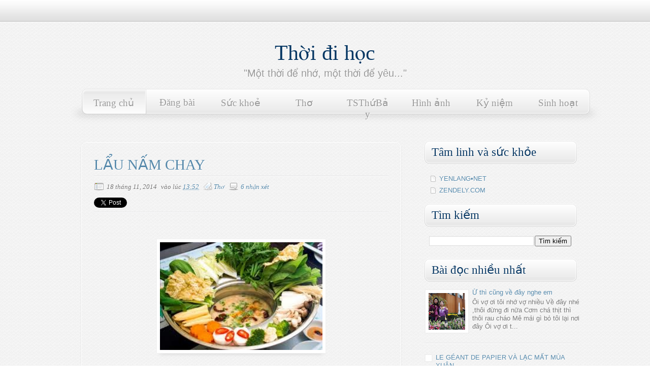

--- FILE ---
content_type: text/html; charset=UTF-8
request_url: http://www.thoidihoc.net/2014/11/lau-nam-chay-toi-ngay-ta-nau-mon-chay.html
body_size: 29057
content:
<!DOCTYPE html>
<html dir='ltr' xmlns='http://www.w3.org/1999/xhtml' xmlns:b='http://www.google.com/2005/gml/b' xmlns:data='http://www.google.com/2005/gml/data' xmlns:expr='http://www.google.com/2005/gml/expr'>
<head>
<link href='https://www.blogger.com/static/v1/widgets/2944754296-widget_css_bundle.css' rel='stylesheet' type='text/css'/>
<link href='http://fonts.googleapis.com/css?family=Alice' rel='stylesheet' type='text/css'/>
<link href='http://fonts.googleapis.com/css?family=Redressed' rel='stylesheet' type='text/css'/>
<meta content='text/html; charset=UTF-8' http-equiv='Content-Type'/>
<meta content='blogger' name='generator'/>
<link href='http://www.thoidihoc.net/favicon.ico' rel='icon' type='image/x-icon'/>
<link href='http://www.thoidihoc.net/2014/11/lau-nam-chay-toi-ngay-ta-nau-mon-chay.html' rel='canonical'/>
<link rel="alternate" type="application/atom+xml" title="Thời đi học - Atom" href="http://www.thoidihoc.net/feeds/posts/default" />
<link rel="alternate" type="application/rss+xml" title="Thời đi học - RSS" href="http://www.thoidihoc.net/feeds/posts/default?alt=rss" />
<link rel="service.post" type="application/atom+xml" title="Thời đi học - Atom" href="https://www.blogger.com/feeds/636160981269464661/posts/default" />

<link rel="alternate" type="application/atom+xml" title="Thời đi học - Atom" href="http://www.thoidihoc.net/feeds/6605392250785244791/comments/default" />
<!--Can't find substitution for tag [blog.ieCssRetrofitLinks]-->
<link href='https://blogger.googleusercontent.com/img/b/R29vZ2xl/AVvXsEhpnU3Vzsa67ivbxTUlkDgHjbhtUhhPXVlG6whVetTl7TKFuGSe8qoE4sTRSGwsTdOgggP7TBJrr8GjPenquLtbATQzJ8r0J7Wx2EI-r-iDu6-L5-AffqkbnLjGeuPXuzEPDl8XNWLFx6fN/s1600/l%E1%BA%A9u+n%E1%BA%A5m+chay.jpg' rel='image_src'/>
<meta content='http://www.thoidihoc.net/2014/11/lau-nam-chay-toi-ngay-ta-nau-mon-chay.html' property='og:url'/>
<meta content='LẨU NẤM CHAY' property='og:title'/>
<meta content='        Tới ngày ta nấu món ăn chay   Này nhé bỏ đi thịt giả cầy   Đậu hũ ngọt chua xào củ cải   Xu hào nấu nước có ai hay     Nấm tròn trắn...' property='og:description'/>
<meta content='https://blogger.googleusercontent.com/img/b/R29vZ2xl/AVvXsEhpnU3Vzsa67ivbxTUlkDgHjbhtUhhPXVlG6whVetTl7TKFuGSe8qoE4sTRSGwsTdOgggP7TBJrr8GjPenquLtbATQzJ8r0J7Wx2EI-r-iDu6-L5-AffqkbnLjGeuPXuzEPDl8XNWLFx6fN/w1200-h630-p-k-no-nu/l%E1%BA%A9u+n%E1%BA%A5m+chay.jpg' property='og:image'/>
<title>
LẨU NẤM CHAY | Thời đi học
</title>
<style id='page-skin-1' type='text/css'><!--
/*
-----------------------------------------------
Template Clean 2011
Original:     Minima
modificado por: TNB
http://templatesparanovoblogger.blogspot.com
agosto 2011
**** Não retire o link do TNB do rodapé do template! ***
----------------------------------------------- */
/* Variable definitions
====================
/* Variable definitions
====================
<Variable name="bgcolor" description="Page Background Color"
type="color" default="#fff">
<Variable name="textcolor" description="Text Color"
type="color" default="#333">
<Variable name="linkcolor" description="Link Color"
type="color" default="#58a">
<Variable name="pagetitlecolor" description="Blog Title Color"
type="color" default="#999">
<Variable name="descriptioncolor" description="Blog Description Color"
type="color" default="#999">
<Variable name="menucolor" description="Menu Color"
type="color" default="#999">
<Variable name="menuhover" description="Menu Hover Color"
type="color" default="#999">
<Variable name="titlecolor" description="Post Title Color"
type="color" default="#c60">
<Variable name="bordercolor" description="Border Color"
type="color" default="#ccc">
<Variable name="sidebarcolor" description="Sidebar Title Color"
type="color" default="#999">
<Variable name="sidebartextcolor" description="Sidebar Text Color"
type="color" default="#666">
<Variable name="visitedlinkcolor" description="Visited Link Color"
type="color" default="#999">
<Variable name="bodyfont" description="Text Font"
type="font" default="normal normal 100% Times New Roman, Serif">
<Variable name="headerfont" description="Sidebar Title Font"
type="font"
default="normal normal 78% 'Times New Roman',Arial,Verdana,Sans-serif">
<Variable name="sidebartext" description="Sidebar Text Font"
type="font"
default="normal normal 78% 'Times New Roman',Arial,Verdana,Sans-serif">
<Variable name="pagetitlefont" description="Blog Title Font"
type="font"
default="normal normal 200% Times New Roman, Serif">
<Variable name="descriptionfont" description="Blog Description Font"
type="font"
default="normal normal 78% 'Times New Roman', Arial, Verdana, Sans-serif">
<Variable name="menufont" description="Menu Font"
type="font"
default="normal normal 78% 'Times New Roman', Arial, Verdana, Sans-serif">
<Variable name="postfooterfont" description="Post Footer Font"
type="font"
default="normal normal 100% 'Times New Roman', Arial, Verdana, Sans-serif">
<Variable name="startSide" description="Side where text starts in blog language"
type="automatic" default="left">
<Variable name="endSide" description="Side where text ends in blog language"
type="automatic" default="right">
*/
/* Use this with templates/template-twocol.html */
body#layout #outer-wrapper{margin-left:0px;margin-right:0px; width: 900px}
body#layout #header-wrapper, body#layout #header, body#layout #menu, body#layout #content-wrapper, body#layout #footer-wrapper, body#layout #rodape{width: 900px;margin-left: 0px;}
body#layout #main-wrapper{width: 450px;float:left}
body#layout #sidebar-wrapper{display:block; width: 290px; float:right}
body#layout #galeria {display:none; height:0px}
body {
background:#ffffff url(https://blogger.googleusercontent.com/img/b/R29vZ2xl/AVvXsEjDGtjvQlbKYgFv52KQp8xBjDfgnJQwCLhIeMrL8modGY0qNUVI2W6Ztb66ZhFAo_G5NMATSlFJ31abrgYhSqo0AYhgCVtTk5N_M3DyO1T2C7M7i6xbb0LrefXi21icIkgNCQ7Xgexx1xjp/s0/fancy_deboss.png)  repeat;
margin:0;
color:#747373;
font:x-small Times New Roman;
font-size/* */:/**/small;
font-size: /**/small;
text-align: center;text-shadow:1px 1px #fff;
}
a:link {
color:#5588aa;
text-decoration:none;
}
a:visited {
color:#8aa9b8;
text-decoration:none;
}
a:hover {
color:#073763;
text-decoration:none;
}
a img {
border-width:0;
}
#navbar-iframe{height:0px}
html, body, div, span, applet, object, iframe,
h1, h2, h3, h4, h5, h6, p, blockquote, pre,
a, abbr, acronym, address, big, cite, code,
del, dfn, em, img, ins, kbd, q, s, samp,
small, strike, strong, sub, sup, tt, var,
b, u, i, center,
dl, dt, dd, ol, ul, li,
fieldset, form, label, legend,
table, caption, tbody, tfoot, thead, tr, th, td,
article, aside, canvas, details, embed,
figure, figcaption, footer, header, hgroup,
menu, nav, output, ruby, section, summary,
time, mark, audio, video {
margin: 0;
padding: 0;
border: 0;
font-size: 100%;
font: inherit;
vertical-align: baseline;}
/* HTML5 display-role reset for older browsers */
article, aside, details, figcaption, figure,
footer, header, hgroup, menu, nav, section {
display: block;}
body {	line-height: 1;}
ol, ul {list-style: none;}
blockquote, q {	quotes: none;}
blockquote:before, blockquote:after,
q:before, q:after {
content: '';
content: none;}
table {
border-collapse: collapse;
border-spacing: 0;
}
h1, h2 , h3, h4, h5, h6 {
display:block;
line-height:100%;
text-shadow:1px 1px #fff;}
h1 a, h2 a, h3 a, h4 a, h5 a, h6 a {text-decoration:none;}
/* Header
-----------------------------------------------
*/
#header-wrapper {
width:990px;
height: 160px;
margin:0 auto 0px;}
#header-inner {
background-position: center;
margin-left: auto;
margin-right: auto;}
#header {
margin: 0px;
text-align: center;
color:#073763;}
#header h1 {
margin:0px;
padding:80px 0px 0px;
line-height:1.2em;
text-transform:none;
letter-spacing:0;
font: normal normal 42px 'Times New Roman', Times, FreeSerif, serif;}
#header a {
color:#073763;
text-decoration:none;  }
#header a:hover {  color:#073763;  }
#header .description {
margin:0px auto;
padding:5px 0px 0px;
max-width:700px;
text-transform:none;
letter-spacing:0;
line-height: 1.4em;
font: normal normal 20px Arial, Tahoma, Helvetica, FreeSans, sans-serif;
color: #999999; }
#header img {
margin-left: auto;
margin-right: auto;}
/* Menu
----------------------------------------------- */
#menu{
margin: 0 auto;
padding: 5px;
width: 1035px;
height:95px;
background: url(https://blogger.googleusercontent.com/img/b/R29vZ2xl/AVvXsEi8H9U3rj1JMSD7b9HHAXQ7IC0MGC86PKmYX8uxcRtef5fVnROnKBIL1a0Clj-aWFKxu2OzIVXE9aabhNmwpKz8iVAwst13517-e4RuINpDTn9hVR5Nh_VtGRxMw0kj1zIsOr4-7tfQOYrt/s0/menu.png)  no-repeat center;}
#menu ul{
margin: 0px 0px 0px 16px;
padding:0px;
list-style:none;}
#menu li a{
text-align:center;
float:left;
margin: -1px 0px 0px;
width: 85px;
padding: 17px 20px;
font: normal normal 118% Josefin Slab;
color:#999999;
text-shadow:1px 1px #fff;}
#menu li a:hover{
background: url(https://blogger.googleusercontent.com/img/b/R29vZ2xl/AVvXsEj9u60XbLIy8JlPcI3f5EgjDAOKoQ7_5Y-E6D9VZHAEYlr0BEZEHpb13rsKVZS4R4g6jqbSJ4qK6dlLZJSUGBhucJQ0gzb0utJsoety7OmvhSOk7Gy1_YBAX-0hpfTOIXfdBBsvf9CQOCOQ/s0/template-clean-menu-hover.png)  repeat-x;
color:#999999;
text-decoration:none;
text-shadow:1px 1px #fff;}
#menu .selected a:hover{background: transparent}
/* Outer-Wrapper
----------------------------------------------- */
#outer-wrapper {
width: 100%;
margin:0 auto;
padding:0px;
text-align:left;
font: normal 100% 'Times New Roman', Times, FreeSerif, serif;
background: url(https://blogger.googleusercontent.com/img/b/R29vZ2xl/AVvXsEh4ME9ZIuVGVf2P1owcyap6ikg5ApOmlDlij2uMROmu-BW0Q6VuxTXGk2PpdgUzmbKCuhsdbH0zfWNHMdZUUvNxBdLZkq-RTmJuqEgHqKy9iStfsDHhUk0KJXeQ8tkGKix0UA9W6ryqE9C9/s0/template-clean-top.png)  repeat-x top left;
}
#content-wrapper{
margin: 0 auto;
width: 1000px;
padding: 10px 10px 0px 10px;}
#main-wrapper {
width: 630px;
padding: 5px 5px 5px 20px;
float: left;
word-wrap: break-word; /* fix for long text breaking sidebar float in IE */
overflow: hidden;     /* fix for long non-text content breaking IE sidebar float */
}
#sidebar-wrapper {
width: 310px;
float: right;
word-wrap: break-word; /* fix for long text breaking sidebar float in IE */
overflow: hidden;      /* fix for long non-text content breaking IE sidebar float */
}
/* Posts
-----------------------------------------------
*/
.post-header{
font-style:italic;
width:100%;
display:block;
font-size:13px;
line-height:1.6em;
padding: 10px 0px;
background: url(https://blogger.googleusercontent.com/img/b/R29vZ2xl/AVvXsEiogkdwDRXaSUbrj7GBiMyuq9G4eeM8G6Ye3kagOtKHtCQ6kOp9b9IPcDwNeBaWszGKUmiBTj1JDQ1lshZo7szSkfT5Cw4EysP0vvfugU9qtRAkeTlwxWFW9SDgpfHQ7qPw5Ey9FAIuRShv/s0/template-clean-line.png)  repeat-x bottom left;}
.date-header {padding:0px 5px 0px 25px;background: transparent url(https://blogger.googleusercontent.com/img/b/R29vZ2xl/AVvXsEgnaTROZz78Tsx3zwXQxeNWa5dQXy-q71rOpyBbEtXLkh9elDb1JYO4-URgr4LD9AxUM7GE4ykrUuIXK_xVB2gnWyxTpjfGanodEwm9YorwX33zOU38EHeRCLTUbClWl8Nnk4B6ZoBkNRd7/s0/window_osx.png)  no-repeat bottom left; border:0px solid;}
.post-labels{margin-left:6px;padding: 0px 5px 0px 20px; background:transparent url(https://blogger.googleusercontent.com/img/b/R29vZ2xl/AVvXsEiI9cdjA1z61OfznCZD8c3Yk5T1QeFnu9l4P0Zdmx_Bc84MMe3nI1k7he-4qQiarKfMPVkdh9edVsNjUVKjm9peuGEU1QJ8zMFcVdmK28MGAPv0hKt4nDgkkGSz84YhK-iZNq5-8KR1vztP/s0/tag.png)  no-repeat bottom left;border: 0px solid; }
.comment-link {
padding: 0px 0px 0px 24px; background: transparent url(https://blogger.googleusercontent.com/img/b/R29vZ2xl/AVvXsEhI0sTMDTSN_l5XfYBpweZjhBUf_-jIEElvm6WdSTDxj6q0HPvmWpw0CoJmJjMsf3j5eI7wvcAw-AoQn7s8fVUR83JNTsWWXEuPQvE7NS-L9gNmzqp8Jl5JX4ly83N9GazYHfSHbHKDrKYa/s0/comment.png)  no-repeat bottom left; border: 0px solid;
}
.share{float:left;padding:0px 0px}
.twitter-share-button{height:20px;}
.post {
position:relative;
margin:0;
padding: 0.5em 1.5em;
text-align:justify;
-moz-border-radius:10px;
-webkit-border-radius:10px;
border-radius:10px;
-moz-box-shadow:0px 1px 2px #d100b2;
-webkit-box-shadow:0px 1px 2px #d100b2;
box-shadow:0px 1px 2px #ccc;
border:1px solid #fff;
}
.post h1 {
margin:15px 0px 0px;
padding:0 0 4px;font-family: 'Times New Roman', cursive;
font-size:180%;
font-weight:normal;
line-height:1.4em;
color:#5588aa;background: url(https://blogger.googleusercontent.com/img/b/R29vZ2xl/AVvXsEiogkdwDRXaSUbrj7GBiMyuq9G4eeM8G6Ye3kagOtKHtCQ6kOp9b9IPcDwNeBaWszGKUmiBTj1JDQ1lshZo7szSkfT5Cw4EysP0vvfugU9qtRAkeTlwxWFW9SDgpfHQ7qPw5Ey9FAIuRShv/s0/template-clean-line.png)  repeat-x bottom left;
}
.post h1 a, .post h1 a:visited, .post h1 strong {
display:block;
text-decoration:none;
color:#073763;
font-weight:normal;}
.post h1 strong, .post h1 a:hover { color:#747373;}
.post-body h2, h3, h4, h5, h6{
font-family: 'Times New Roman', cursive;
display:block;
line-height:100%;
text-shadow:1px 1px #fff;}
.post-body h2{font-size:150%;}
.post-body h3{font-size:130%;}
.post-body h4{font-size:110%;}
.post-body h5{font-size:90%;}
.post-body h6{font-size:70%;}
.post-body {
padding: 20px 0px;
margin:0 0;
line-height:1.5em;}
.post-body blockquote {  line-height:1.3em; }
.post-footer {
margin: .75em 0;
color:#073763;
text-transform:none;
letter-spacing:0;
font: normal normal 100% 'Times New Roman', Times, FreeSerif, serif;
line-height: 1.4em;}
.post-autor{
margin: 0 auto;
padding: 10px;
min-height:70px;
background: #f9f9f9;
border:1px solid #fff;
font-size:13px;
font-family: Arial;
-moz-box-shadow:0px 0px 1px #d5d5d5;
-webkit-box-shadow:0px 0px 1px #d5d5d5;
box-shadow:0px 0px 1px #d5d5d5;}
.post-autor h4{font-size: 15px; font-weight:bold;color:#999;text-shadow:1px 2px #fff;}
.autor-avatar img{float:left; width: 60px;height:60px;margin: 0px 10px 0px 0px;padding: 8px;}
.post img{
margin: 5px 5px;
padding:6px;
-moz-box-shadow: 0px 8px 8px -7px #d6d6d6;
-webkit-box-shadow:0px 8px 8px -7px #d6d6d6;
box-shadow:0px 8px 8px -7px #d6d6d6;
background:#fff;border:1px solid #f1f1f1;}
table.tr-caption-container{
padding:8px;
-moz-box-shadow:0px 0px 1px #d5d5d5;
-webkit-box-shadow:0px 0px 1px #d5d5d5;
box-shadow:0px 0px 3px #d5d5d5;
background:transparent;border:1px solid #fff;
font-style: italic;}
.tr-caption-container img {
-moz-box-shadow:0px 0px 0px #d5d5d5;
-webkit-box-shadow:0px 0px 0px #d5d5d5;
box-shadow:0px 0px 0px #d5d5d5;
background:transparent;border:1px solid #fff;
padding: 6px;}
.post blockquote {
margin:1em 10px;
padding: 10px 10px 10px 15px;
font-style:italic;
background: url(https://blogger.googleusercontent.com/img/b/R29vZ2xl/AVvXsEgylbShaiaNs5vAMc6w5ZTl0Pj9gcMVP7JmIBy7hA0wYNs1kFPfUVc3hQA5cyzSbczJCwnkzsvd0kUvt_u7WkDtuig-GmUceA28SDTYe0bXOB3G2mSWOUvRxsEuiGC-8iBqg-NPv7_nIj-P/s0/blockquote.png)  repeat-y top left;
}
.post blockquote p {  margin:.75em 0;}
#comment-form, .comment-form{
height: 315px;
margin: 20px auto;padding: 10px 100px 0px;-moz-border-radius:10px;
-webkit-border-radius:10px;
border-radius:10px;
-moz-box-shadow:0px 1px 2px #d100b2;
-webkit-box-shadow:0px 1px 2px #d100b2;
box-shadow:0px 1px 2px #ccc;
border:1px solid #fff;
word-wrap: break-word;
overflow: hidden; }
/* Comments
-------------------------------------- */
#comments h4 {
margin:1em 0;
padding-left: 5px;
font-weight: bold;
line-height: 1.4em;
text-transform:none;
letter-spacing:1px;
color: #8aa9b8;
font-size: 130%;}
.comments{position: relative; font-size:14px;}
.comments ul{width 100% padding 0px 0px;}
.comments li{
background: #f6f6f6 url(https://blogger.googleusercontent.com/img/b/R29vZ2xl/AVvXsEiogkdwDRXaSUbrj7GBiMyuq9G4eeM8G6Ye3kagOtKHtCQ6kOp9b9IPcDwNeBaWszGKUmiBTj1JDQ1lshZo7szSkfT5Cw4EysP0vvfugU9qtRAkeTlwxWFW9SDgpfHQ7qPw5Ey9FAIuRShv/s0/template-clean-line.png)  repeat-x bottom left;margin:8px 0px -10px;padding: 8px;border: 1px solid #fff}
#comments-block {
margin:1em 0 1.5em;
line-height:1.4em;
}
#comments-block .comment-author {
margin:.5em 0;font-family: 'Redressed', cursive;font-size: 130%;}
#comments-block .comment-body {margin:.25em 0 0;}
#comments-block .comment-footer {
position: absolute;
top: 0;left: 85%;
line-height: 1.3em;
text-transform:none;
letter-spacing:0;
font-size:11px;}
#comments-block .comment-body p {
margin:0 0 .75em;text-align:justify;padding-right:20px;}
.deleted-comment {
font-style:italic;
color:gray;}
div.avatar-image-container {
position: absolute;
top: 0px;left:4px;
background:url(https://blogger.googleusercontent.com/img/b/R29vZ2xl/AVvXsEgryrZ-xYbyF-BRQA5KF3lGNpshnvcVN6C0B5wt9An8yf7jKx7HjS0VICzyPAgYItdAVrNUj2jzoL1-bwdpwGzKZBuYaHr31lick5hr_JW_J0bmKN-LWSpj2g8abCDJwMcljI9wYhkRIJ0_/s0/comments.png) no-repeat center center;
width:35px;
height:35px;
-webkit-border-radius:10px;
border-radius:10px;
-moz-box-shadow:0px 1px 2px #d100b2;
-webkit-box-shadow:0px 1px 2px #d100b2;
box-shadow:0px 1px 2px #ccc;
border:1px solid #fff;}
div.avatar-image-container img {display:none;}
div.avatar-image-container img.delayLoad {
display:block;
width:35px;
height:35px;
border:1px solid #fff;
-webkit-border-radius:8px;
border-radius:8px;
-moz-box-shadow:0px 0px 1px #d100b2;
-webkit-box-shadow:0px 0px 1px #d100b2;
box-shadow:0px 0px 1px #ccc;
border:1px solid #fff;padding:1px;}
#blog-pager-newer-link {  float: left; }
#blog-pager-older-link {  float: right; }
#blog-pager {   text-align: center; }
.feed-links {  text-indent:-9999em;}
/* Sidebar Content
----------------------------------------------- */
.sidebar { color: #797979;line-height: 1.5em;}
.sidebar h2{
margin: 0px;
padding: 8px 0px 12px;
font-family: Times New Roman, cursive;
font-size:180%;
font-weight:normal;
line-height:1.4em;
color:#073763;
text-indent:20px;
background: url(https://blogger.googleusercontent.com/img/b/R29vZ2xl/AVvXsEgVrn-_rzppKIccJGKjP-ILb_AVE0NIrFPrgffj7WCrB5v_RAAU4lwPLMKXzzxi6wZ2XrXav_OJNUqKiWJUzY1fBBYQ7mjTCGGmDcbqfRDWZ4hGnzNfeZ5VNegI2sfubRM6jdCoEKhTrrpr/s0/template-clean-sidebar-h2.png)  no-repeat;}
.sidebar ul {
list-style:none;
margin:0 0 0;
padding:0 0 0;}
.sidebar li {
margin:0;
padding: 3px 0px 2px 0px;
text-indent:20px;
line-height:1.4em;
background:url(https://blogger.googleusercontent.com/img/b/R29vZ2xl/AVvXsEiugYPaCFmwYfxcwSCooCdyHQ9L2R6acZkDYUHKwVVYpNxQIMTv3kgiHXnUtdpzEof8P_MlrZKQHEVeYC0nl8uicmvtP02wg49bav4mMrtrEDhq2GRK2n46lFw5AftzsUtMS-r7zxcXTs1z/s0/bullet_page_white.png)  no-repeat center left;}
.sidebar .widget {
margin:0 0em;
padding:0.0em 0px;
font: normal normal 13px Arial, Tahoma, Helvetica, FreeSans, sans-serif;}
.sidebar .widget-content{padding: 13px 15px 13px;}
#PopularPosts1{width: 100%; margin: 0px auto; padding: 5px 0px}
.PopularPosts .widget{margin: 0px 0px 0px 0px; padding: 0px 0px 0px 0px;}
.PopularPosts .widget-content{margin: 0px 0px 0px 0px; padding: 0px 0px 0px 0px;}
.PopularPosts .widget-content ul {margin: 0px 0px;padding: 0px 0px;width: 100%; list-style:none; }
.PopularPosts .widget-content li {width: 100%; height:auto; overflow:hidden;list-style:none; text-indent:0px;margin: 0px 5px 10px 5px;
background: url(https://blogger.googleusercontent.com/img/b/R29vZ2xl/AVvXsEiogkdwDRXaSUbrj7GBiMyuq9G4eeM8G6Ye3kagOtKHtCQ6kOp9b9IPcDwNeBaWszGKUmiBTj1JDQ1lshZo7szSkfT5Cw4EysP0vvfugU9qtRAkeTlwxWFW9SDgpfHQ7qPw5Ey9FAIuRShv/s0/template-clean-line.png)  repeat-x bottom left;}
.PopularPosts .item-thumbnail{float:left}
.PopularPosts img {
margin: 2px;
padding: 6px;
background: #fff;
border:solid 1px #f1f1f1;
-moz-box-shadow:0px 0px 1px #d6d6d6;
-webkit-box-shadow:0px 0px 1px #d6d6d6;
box-shadow:0px 0px 1px #d6d6d6;}
.PopularPosts .item-title{line-height:1.3em}
.item-snippet{font-size: 13px;line-height:1.3em}
.main .Blog {border-bottom-width: 0;}
/* Profile
----------------------------------------------- */
.profile-img {
float: left;
margin-top: 0;
margin-right: 9px;
margin-bottom: 5px;
margin-left: 0;
padding: 4px;
background: #fff;
border: 1px solid #d6d6d6;}
.profile-data {
margin:0;
text-transform:none;
letter-spacing:.1em;
font: normal normal 118% Josefin Sans;
color: #8aa9b8;
font-weight: bold;
line-height: 1.1em;}
.profile-datablock {margin:.2em 0 .2em;}
.profile-textblock {
margin: 0.5em 0;
line-height: 1.4em;}
.profile-link {
font: normal normal 108% Josefin Sans;
text-transform: none;
letter-spacing: 0;}
/* Footer
----------------------------------------------- */
#rodape{
position: relative;
width:100%;
height:100px;
background:url(https://blogger.googleusercontent.com/img/b/R29vZ2xl/AVvXsEgv2hpFgrlVMHP0J6Hoxf5UxVfEah5uGnIFqfiD4UFedIPeDmODc67iQPnLX4RfEm2WW8e2jEnPLlpHIuolEp0XoEC1AV07_0Yqvj52R2MbjjTN-l37xqEOCgL_M7MOKlCMrswXvbzNklU8/s0/template-clean-footer.png)  repeat-x top left;
clear:both;
margin:0;
padding-top:0px;
line-height: 1.5em;
text-transform:none;
letter-spacing:0;
text-align:left}
.credit{margin: 0 auto;padding:60px 0px 0px 20px; width:990px; color:#444; text-align:left; clear:both;background:transparent;font-size: 12px; font-style:italic;}
.credit a:link, .credit a:visited{color:#5588aa}
.credit a:hover{color:#073763}
/* Pretty Photto
------------------------------------
*/
div.light_rounded .pp_top .pp_left{
background: url(https://blogger.googleusercontent.com/img/b/R29vZ2xl/AVvXsEhDtG1udTnUtyERN-2ufRqBcyOqcj7dlet7bGS2rQFAZFAIOZtbDabXZMPe1Q2iWT5NjZlNqZOSHMLZizrsNA2J99JqggT07uQMDnfmVC_ccGdGTSMwwZeuRfXe47RjiQ2t-V0P14r2pelt/s0/sprite.png) -88px -53px no-repeat;}
div.light_rounded .pp_top .pp_middle{background:#fff;}
div.light_rounded .pp_top .pp_right{background: url(https://blogger.googleusercontent.com/img/b/R29vZ2xl/AVvXsEhDtG1udTnUtyERN-2ufRqBcyOqcj7dlet7bGS2rQFAZFAIOZtbDabXZMPe1Q2iWT5NjZlNqZOSHMLZizrsNA2J99JqggT07uQMDnfmVC_ccGdGTSMwwZeuRfXe47RjiQ2t-V0P14r2pelt/s0/sprite.png) -110px -53px no-repeat;}
div.light_rounded .pp_content .ppt{color:#000;}
div.light_rounded .pp_content_container .pp_left,div.light_rounded .pp_content_container .pp_right{background:#fff;}
div.light_rounded .pp_content{
background-color:#fff;}
div.light_rounded .pp_next:hover{
background: url(https://blogger.googleusercontent.com/img/b/R29vZ2xl/AVvXsEhf4bl1qV1St2DVopKzN3CWNaDWOsJs9G3tZ67_tRkG-eTBFGwMsMFu6FpN3l8rn3vEjCyNC529Iskd_nYck9vHovSTGwgXlM4AghirVBpA18ZUDUCNoSW82MsQ6ybBjQYAfvecYPMfcj1b/s0/btnnext.png) center right no-repeat;cursor: pointer;}
div.light_rounded .pp_previous:hover{
background: url(https://blogger.googleusercontent.com/img/b/R29vZ2xl/AVvXsEjRmk4Np3xNflE2hYRjmmkX2OzwpfLXIGwOwmrk3qzgNptdwGa2TJcdMYfdU2-8IN8_vd8vMXJGAwnZH3SEhYoyxNErA6y_btjvwuaU2XVmnXxez4C6qZzKBjU3RGQK2VJULXvV0Mr4NU5O/s0/btnprevious.png) center left no-repeat;cursor: pointer;}
div.light_rounded .pp_expand{
background: url(https://blogger.googleusercontent.com/img/b/R29vZ2xl/AVvXsEhDtG1udTnUtyERN-2ufRqBcyOqcj7dlet7bGS2rQFAZFAIOZtbDabXZMPe1Q2iWT5NjZlNqZOSHMLZizrsNA2J99JqggT07uQMDnfmVC_ccGdGTSMwwZeuRfXe47RjiQ2t-V0P14r2pelt/s0/sprite.png) -31px -26px no-repeat;cursor: pointer;}
div.light_rounded .pp_expand:hover{
background: url(https://blogger.googleusercontent.com/img/b/R29vZ2xl/AVvXsEhDtG1udTnUtyERN-2ufRqBcyOqcj7dlet7bGS2rQFAZFAIOZtbDabXZMPe1Q2iWT5NjZlNqZOSHMLZizrsNA2J99JqggT07uQMDnfmVC_ccGdGTSMwwZeuRfXe47RjiQ2t-V0P14r2pelt/s0/sprite.png) -31px -47px no-repeat;cursor: pointer;}
div.light_rounded .pp_contract{
background: url(https://blogger.googleusercontent.com/img/b/R29vZ2xl/AVvXsEhDtG1udTnUtyERN-2ufRqBcyOqcj7dlet7bGS2rQFAZFAIOZtbDabXZMPe1Q2iWT5NjZlNqZOSHMLZizrsNA2J99JqggT07uQMDnfmVC_ccGdGTSMwwZeuRfXe47RjiQ2t-V0P14r2pelt/s0/sprite.png) 0 -26px no-repeat;cursor: pointer;}
div.light_rounded .pp_contract:hover{
background: url(https://blogger.googleusercontent.com/img/b/R29vZ2xl/AVvXsEhDtG1udTnUtyERN-2ufRqBcyOqcj7dlet7bGS2rQFAZFAIOZtbDabXZMPe1Q2iWT5NjZlNqZOSHMLZizrsNA2J99JqggT07uQMDnfmVC_ccGdGTSMwwZeuRfXe47RjiQ2t-V0P14r2pelt/s0/sprite.png) 0 -47px no-repeat;cursor: pointer;}
div.light_rounded .pp_close{
width:75px;height:22px;background: url(https://blogger.googleusercontent.com/img/b/R29vZ2xl/AVvXsEhDtG1udTnUtyERN-2ufRqBcyOqcj7dlet7bGS2rQFAZFAIOZtbDabXZMPe1Q2iWT5NjZlNqZOSHMLZizrsNA2J99JqggT07uQMDnfmVC_ccGdGTSMwwZeuRfXe47RjiQ2t-V0P14r2pelt/s0/sprite.png) -1px -1px no-repeat;cursor: pointer;}
div.light_rounded #pp_full_res .pp_inline{color:#000;}
div.light_rounded .pp_arrow_previous{
background: url(https://blogger.googleusercontent.com/img/b/R29vZ2xl/AVvXsEhDtG1udTnUtyERN-2ufRqBcyOqcj7dlet7bGS2rQFAZFAIOZtbDabXZMPe1Q2iWT5NjZlNqZOSHMLZizrsNA2J99JqggT07uQMDnfmVC_ccGdGTSMwwZeuRfXe47RjiQ2t-V0P14r2pelt/s0/sprite.png) 0 -71px no-repeat;}
div.light_rounded .pp_arrow_previous.disabled{background-position:0 -87px;cursor:default;}
div.light_rounded .pp_arrow_next{
background: url(https://blogger.googleusercontent.com/img/b/R29vZ2xl/AVvXsEhDtG1udTnUtyERN-2ufRqBcyOqcj7dlet7bGS2rQFAZFAIOZtbDabXZMPe1Q2iWT5NjZlNqZOSHMLZizrsNA2J99JqggT07uQMDnfmVC_ccGdGTSMwwZeuRfXe47RjiQ2t-V0P14r2pelt/s0/sprite.png) -22px -71px no-repeat;}
div.light_rounded .pp_arrow_next.disabled{background-position: -22px -87px;cursor:default;}
div.light_rounded .pp_bottom .pp_left{
background: url(https://blogger.googleusercontent.com/img/b/R29vZ2xl/AVvXsEhDtG1udTnUtyERN-2ufRqBcyOqcj7dlet7bGS2rQFAZFAIOZtbDabXZMPe1Q2iWT5NjZlNqZOSHMLZizrsNA2J99JqggT07uQMDnfmVC_ccGdGTSMwwZeuRfXe47RjiQ2t-V0P14r2pelt/s0/sprite.png) -88px -80px no-repeat;}
div.light_rounded .pp_bottom .pp_middle{background:#fff;}
div.light_rounded .pp_bottom .pp_right{
background: url(https://blogger.googleusercontent.com/img/b/R29vZ2xl/AVvXsEhDtG1udTnUtyERN-2ufRqBcyOqcj7dlet7bGS2rQFAZFAIOZtbDabXZMPe1Q2iWT5NjZlNqZOSHMLZizrsNA2J99JqggT07uQMDnfmVC_ccGdGTSMwwZeuRfXe47RjiQ2t-V0P14r2pelt/s0/sprite.png) -110px -80px no-repeat;}
div.light_rounded .pp_loaderIcon{background: url(https://blogger.googleusercontent.com/img/b/R29vZ2xl/AVvXsEh_bMU_-4H0com4ZJF3d5GpMY1PMZ9m25hePKS5YXH-Z3L5tvepAOfcukMASC4ZZyDfvvM-DjbO2RlMaTaa5Wobl1d9pOYw2KC983b2DV9MAb0NuaX4lUkyacl_rO4LmdXiXjYHPzpH42go/s0/loader.gif) center center no-repeat;}
div.pp_pic_holder a:focus{outline:none;}
div.pp_overlay{
background:#000;display: none;left:0;position:absolute;top:0;width:100%;z-index:9500;}
div.pp_pic_holder{display: none;position:absolute;
width:100px;z-index:10000;}
.pp_top{height:20px;position: relative;}
* html .pp_top{padding:0 20px;}
.pp_top .pp_left{height:20px;left:0;position:absolute;width:20px;}
.pp_top .pp_middle{height:20px;left:20px;position:absolute;right:20px;}
* html .pp_top .pp_middle{left:0;position: static;}
.pp_top .pp_right{
height:20px;left:auto;position:absolute;right:0;top:0;width:20px;}
.pp_content{height:40px;}
.pp_content .ppt{left:auto;
margin-bottom:5px;position: relative;top:auto;}
.pp_fade{display: none;}
.pp_content_container{position: relative;
text-align: left;width:100%;}
.pp_content_container .pp_left{padding-left:20px;}
.pp_content_container .pp_right{padding-right:20px;}
.pp_content_container .pp_details{margin:10px 0 2px 0;}
.pp_description{display: none;margin:0 0 5px 0;}
.pp_nav{clear: left;float: left;margin:3px 0 0 0;}
.pp_nav p{float: left;margin:2px 4px;}
.pp_nav a.pp_arrow_previous,.pp_nav a.pp_arrow_next{
display:block;float: left;height:15px;margin-top:3px;overflow: hidden;text-indent: -10000px;width:14px;}
.pp_hoverContainer{position:absolute;top:0;width:100%;z-index:2000;}
a.pp_next{background: url(https://blogger.googleusercontent.com/img/b/R29vZ2xl/AVvXsEhf4bl1qV1St2DVopKzN3CWNaDWOsJs9G3tZ67_tRkG-eTBFGwMsMFu6FpN3l8rn3vEjCyNC529Iskd_nYck9vHovSTGwgXlM4AghirVBpA18ZUDUCNoSW82MsQ6ybBjQYAfvecYPMfcj1b/s0/btnnext.png) 10000px 10000px no-repeat;display:block;float: right;height:100%;
text-indent: -10000px;width:49%;}
a.pp_previous{
background: url(https://blogger.googleusercontent.com/img/b/R29vZ2xl/AVvXsEhf4bl1qV1St2DVopKzN3CWNaDWOsJs9G3tZ67_tRkG-eTBFGwMsMFu6FpN3l8rn3vEjCyNC529Iskd_nYck9vHovSTGwgXlM4AghirVBpA18ZUDUCNoSW82MsQ6ybBjQYAfvecYPMfcj1b/s0/btnnext.png) 10000px 10000px no-repeat;display:block;float: left;height:100%;
text-indent: -10000px;width:49%;}
a.pp_expand,a.pp_contract{cursor: pointer;
display: none;height:20px;position:absolute;right:30px;
text-indent: -10000px;top:10px;width:20px;
z-index:20000;}
a.pp_close{display:block;float: right;
text-indent: -10000px;}
.pp_bottom{height:20px;position: relative;}
* html .pp_bottom{padding:0 20px;}
.pp_bottom .pp_left{height:20px;left:0;position:absolute;width:20px;}
.pp_bottom .pp_middle{height:20px;left:20px;position:absolute;right:20px;}
* html .pp_bottom .pp_middle{left:0;position: static;}
.pp_bottom .pp_right{
height:20px;left:auto;position:absolute;right:0;top:0;width:20px;}
.pp_loaderIcon{display:block;height:24px;left:50%;
margin: -12px 0 0 -12px;position:absolute;top:50%;width:24px;}
#pp_full_res{line-height:1 !important;}
#pp_full_res .pp_inline{text-align: left;}
#pp_full_res .pp_inline p{margin:0 0 15px 0;}
div.ppt{color:#fff;display: none;font-size:17px;left:0;position:absolute;top:0;z-index:9999;}
.clearfix:after{content: ".";display:block;height:0;clear:both;visibility: hidden;}
.clearfix {display: inline-block;}
* html .clearfix {height:1%;}
.clearfix {display:block;}
#galeria{margin: 0 auto;
padding: 0px 0px;
width: 810px;}
/*--Container geral--*/
.main_view {
float:left;
position: relative;
}
/*--Estilos do containert das imagens--*/
.window {
height:289px; /*-- as imagens devem ter a mesma altura ou mais-- */
width: 800px;  /*-- as imagens devem ter a mesma largura ou mais-- */
border:1px solid #fff;
overflow: hidden;
position: relative;
-moz-box-shadow:0px 0px 4px #fff;
-webkit-box-shadow:0px 0px 4px #fff;
box-shadow:0px 0px 4px #fff;
-moz-border-radius:6px;
-webkit-border-radius:6px;
border-radius:6px;}
.image_reel {
position: absolute;
top: 0; left: 0;}
.image_reel img {float: left;}
/*--Estilos do container da numeração--*/
.paging {
position: absolute;
bottom: 40px;
right: -1px;
width: 220px;
height:41px;
z-index: 100;
text-align: center;
line-height: 40px;
background:url(https://blogger.googleusercontent.com/img/b/R29vZ2xl/AVvXsEgpsOchKJC5O6mcF5xRsDvY6hyIj9l5JFbliSmD4FaWBi2zDpVgQ6Uob3xQcsr6W5T3arVbsCW6jAeyUOcnm4zCsPK9v-1mIMgR6yF_jiBHrnAi90khK6wMxWaCUeYuFPz4-RodqywPm3jj/s0/slider.png);
-moz-border-radius-topleft: 15px;
-moz-border-radius-bottomleft: 15px;
-webkit-border-radius-bottomleft: 15px;
-webkit-border-radius-topleft: 15px;
border:1px solid #fff;
border-right: 0px solid;
display: none;
-moz-box-shadow:inset 0px 0px 2px #d6d6d6;
-webkit-box-shadow: inset 0px 0px 2px #d6d6d6;
box-shadow:inset 0px 0px 2px #d6d6d6;}
/*--Estilos do link da numeração--*/
.paging a {
outline:none;
padding: 5px 10px;
text-decoration: none;
color: #999;
background:url(https://blogger.googleusercontent.com/img/b/R29vZ2xl/AVvXsEgpsOchKJC5O6mcF5xRsDvY6hyIj9l5JFbliSmD4FaWBi2zDpVgQ6Uob3xQcsr6W5T3arVbsCW6jAeyUOcnm4zCsPK9v-1mIMgR6yF_jiBHrnAi90khK6wMxWaCUeYuFPz4-RodqywPm3jj/s0/slider.png) center;
-moz-border-radius: 17px;
-khtml-border-radius: 17px;
-webkit-border-radius: 17px;
-moz-box-shadow: inset 0px 0px 1px #d6d6d6;
-webkit-box-shadow:inset 0px 0px 1px #d6d6d6;
box-shadow:inset 0px 0px 1px #d6d6d6;
border:1px solid #fff}
/*--Estilos do link ativo da numeração--*/
.paging a.active {
font-weight: bold;
border: 1px solid #fff;
color: #17add8;
background: #f1f1f1;
-moz-border-radius: 17px;
-khtml-border-radius: 17px;
-webkit-border-radius: 17px;
-moz-box-shadow: inset 0px 0px 2px #d6d6d6;
-webkit-box-shadow:inset 0px 0px 2px #d6d6d6;
box-shadow:inset 0px 0px 2px #d6d6d6;}
/*--Estilos do link hover da numeração--*/
.paging a:hover {font-weight: bold;}

--></style>
<script src='http://ajax.googleapis.com/ajax/libs/jquery/1.4.2/jquery.min.js' type='text/javascript'></script>
<script type='text/javascript'>
//<![CDATA[
/* ------------------------------------------------------------------------
 * 	Class: prettyPhoto
 * 	Use: Lightbox clone for jQuery
 * 	Author: Stephane Caron (http://www.no-margin-for-errors.com)
 * 	Version: 2.5.6
 ------------------------------------------------------------------------- */

(function($){$.prettyPhoto={version:'2.5.6'};$.fn.prettyPhoto=function(settings){settings=jQuery.extend({animationSpeed:'normal',opacity:0.80,showTitle:true,allowresize:true,default_width:500,default_height:344,counter_separator_label:'/',theme:'light_rounded',hideflash:false,wmode:'opaque',autoplay:true,modal:false,changepicturecallback:function(){},callback:function(){},markup:'<div class="pp_pic_holder"> \
      <div class="pp_top"> \
       <div class="pp_left"></div> \
       <div class="pp_middle"></div> \
       <div class="pp_right"></div> \
      </div> \
      <div class="pp_content_container"> \
       <div class="pp_left"> \
       <div class="pp_right"> \
        <div class="pp_content"> \
         <div class="pp_loaderIcon"></div> \
         <div class="pp_fade"> \
          <a href="#" class="pp_expand" title="Expand the image">Expand</a> \
          <div class="pp_hoverContainer"> \
           <a class="pp_next" href="#">next</a> \
           <a class="pp_previous" href="#">previous</a> \
          </div> \
          <div id="pp_full_res"></div> \
          <div class="pp_details clearfix"> \
           <a class="pp_close" href="#">Close</a> \
           <p class="pp_description"></p> \
           <div class="pp_nav"> \
            <a href="#" class="pp_arrow_previous">Previous</a> \
            <p class="currentTextHolder">0/0</p> \
            <a href="#" class="pp_arrow_next">Next</a> \
           </div> \
          </div> \
         </div> \
        </div> \
       </div> \
       </div> \
      </div> \
      <div class="pp_bottom"> \
       <div class="pp_left"></div> \
       <div class="pp_middle"></div> \
       <div class="pp_right"></div> \
      </div> \
     </div> \
     <div class="pp_overlay"></div> \
     <div class="ppt"></div>',image_markup:'<img id="fullResImage" src="" />',flash_markup:'<object classid="clsid:D27CDB6E-AE6D-11cf-96B8-444553540000" width="{width}" height="{height}"><param name="wmode" value="{wmode}" /><param name="allowfullscreen" value="true" /><param name="allowscriptaccess" value="always" /><param name="movie" value="{path}" /><embed src="{path}" type="application/x-shockwave-flash" allowfullscreen="true" allowscriptaccess="always" width="{width}" height="{height}" wmode="{wmode}"></embed></object>',quicktime_markup:'<object classid="clsid:02BF25D5-8C17-4B23-BC80-D3488ABDDC6B" codebase="http://www.apple.com/qtactivex/qtplugin.cab" height="{height}" width="{width}"><param name="src" value="{path}"><param name="autoplay" value="{autoplay}"><param name="type" value="video/quicktime"><embed src="{path}" height="{height}" width="{width}" autoplay="{autoplay}" type="video/quicktime" pluginspage="http://www.apple.com/quicktime/download/"></embed></object>',iframe_markup:'<iframe src ="{path}" width="{width}" height="{height}" frameborder="no"></iframe>',inline_markup:'<div class="pp_inline clearfix">{content}</div>'},settings);if($.browser.msie&&parseInt($.browser.version)==6){settings.theme="light_square";}
if($('.pp_overlay').size()==0)_buildOverlay();var doresize=true,percentBased=false,correctSizes,$pp_pic_holder,$ppt,$pp_overlay,pp_contentHeight,pp_contentWidth,pp_containerHeight,pp_containerWidth,windowHeight=$(window).height(),windowWidth=$(window).width(),setPosition=0,scrollPos=_getScroll();$(window).scroll(function(){scrollPos=_getScroll();_centerOverlay();_resizeOverlay();});$(window).resize(function(){_centerOverlay();_resizeOverlay();});$(document).keydown(function(e){if($pp_pic_holder.is(':visible'))
switch(e.keyCode){case 37:$.prettyPhoto.changePage('previous');break;case 39:$.prettyPhoto.changePage('next');break;case 27:if(!settings.modal)
$.prettyPhoto.close();break;};});$(this).each(function(){$(this).bind('click',function(){_self=this;theRel=$(this).attr('rel');galleryRegExp=/\[(?:.*)\]/;theGallery=galleryRegExp.exec(theRel);var images=new Array(),titles=new Array(),descriptions=new Array();if(theGallery){$('a[rel*='+theGallery+']').each(function(i){if($(this)[0]===$(_self)[0])setPosition=i;images.push($(this).attr('href'));titles.push($(this).find('img').attr('alt'));descriptions.push($(this).attr('title'));});}else{images=$(this).attr('href');titles=($(this).find('img').attr('alt'))?$(this).find('img').attr('alt'):'';descriptions=($(this).attr('title'))?$(this).attr('title'):'';}
$.prettyPhoto.open(images,titles,descriptions);return false;});});$.prettyPhoto.open=function(gallery_images,gallery_titles,gallery_descriptions){if($.browser.msie&&$.browser.version==6){$('select').css('visibility','hidden');};if(settings.hideflash)$('object,embed').css('visibility','hidden');images=$.makeArray(gallery_images);titles=$.makeArray(gallery_titles);descriptions=$.makeArray(gallery_descriptions);image_set=($(images).size()>0)?true:false;_checkPosition($(images).size());$('.pp_loaderIcon').show();$pp_overlay.show().fadeTo(settings.animationSpeed,settings.opacity);$pp_pic_holder.find('.currentTextHolder').text((setPosition+1)+settings.counter_separator_label+$(images).size());if(descriptions[setPosition]){$pp_pic_holder.find('.pp_description').show().html(unescape(descriptions[setPosition]));}else{$pp_pic_holder.find('.pp_description').hide().text('');};if(titles[setPosition]&&settings.showTitle){hasTitle=true;$ppt.html(unescape(titles[setPosition]));}else{hasTitle=false;};movie_width=(parseFloat(grab_param('width',images[setPosition])))?grab_param('width',images[setPosition]):settings.default_width.toString();movie_height=(parseFloat(grab_param('height',images[setPosition])))?grab_param('height',images[setPosition]):settings.default_height.toString();if(movie_width.indexOf('%')!=-1||movie_height.indexOf('%')!=-1){movie_height=parseFloat(($(window).height()*parseFloat(movie_height)/100)-100);movie_width=parseFloat(($(window).width()*parseFloat(movie_width)/100)-100);percentBased=true;}
$pp_pic_holder.fadeIn(function(){imgPreloader="";switch(_getFileType(images[setPosition])){case'image':imgPreloader=new Image();nextImage=new Image();if(image_set&&setPosition>$(images).size())nextImage.src=images[setPosition+1];prevImage=new Image();if(image_set&&images[setPosition-1])prevImage.src=images[setPosition-1];$pp_pic_holder.find('#pp_full_res')[0].innerHTML=settings.image_markup;$pp_pic_holder.find('#fullResImage').attr('src',images[setPosition]);imgPreloader.onload=function(){correctSizes=_fitToViewport(imgPreloader.width,imgPreloader.height);_showContent();};imgPreloader.onerror=function(){alert('Image cannot be loaded. Make sure the path is correct and image exist.');$.prettyPhoto.close();};imgPreloader.src=images[setPosition];break;case'youtube':correctSizes=_fitToViewport(movie_width,movie_height);movie='http://www.youtube.com/v/'+grab_param('v',images[setPosition]);if(settings.autoplay)movie+="&autoplay=1";toInject=settings.flash_markup.replace(/{width}/g,correctSizes['width']).replace(/{height}/g,correctSizes['height']).replace(/{wmode}/g,settings.wmode).replace(/{path}/g,movie);break;case'vimeo':correctSizes=_fitToViewport(movie_width,movie_height);movie_id=images[setPosition];movie='http://vimeo.com/moogaloop.swf?clip_id='+movie_id.replace('http://vimeo.com/','');if(settings.autoplay)movie+="&autoplay=1";toInject=settings.flash_markup.replace(/{width}/g,correctSizes['width']).replace(/{height}/g,correctSizes['height']).replace(/{wmode}/g,settings.wmode).replace(/{path}/g,movie);break;case'quicktime':correctSizes=_fitToViewport(movie_width,movie_height);correctSizes['height']+=15;correctSizes['contentHeight']+=15;correctSizes['containerHeight']+=15;toInject=settings.quicktime_markup.replace(/{width}/g,correctSizes['width']).replace(/{height}/g,correctSizes['height']).replace(/{wmode}/g,settings.wmode).replace(/{path}/g,images[setPosition]).replace(/{autoplay}/g,settings.autoplay);break;case'flash':correctSizes=_fitToViewport(movie_width,movie_height);flash_vars=images[setPosition];flash_vars=flash_vars.substring(images[setPosition].indexOf('flashvars')+10,images[setPosition].length);filename=images[setPosition];filename=filename.substring(0,filename.indexOf('?'));toInject=settings.flash_markup.replace(/{width}/g,correctSizes['width']).replace(/{height}/g,correctSizes['height']).replace(/{wmode}/g,settings.wmode).replace(/{path}/g,filename+'?'+flash_vars);break;case'iframe':correctSizes=_fitToViewport(movie_width,movie_height);frame_url=images[setPosition];frame_url=frame_url.substr(0,frame_url.indexOf('iframe')-1);toInject=settings.iframe_markup.replace(/{width}/g,correctSizes['width']).replace(/{height}/g,correctSizes['height']).replace(/{path}/g,frame_url);break;case'inline':myClone=$(images[setPosition]).clone().css({'width':settings.default_width}).wrapInner('<div id="pp_full_res"><div class="pp_inline clearfix"></div></div>').appendTo($('body'));correctSizes=_fitToViewport($(myClone).width(),$(myClone).height());$(myClone).remove();toInject=settings.inline_markup.replace(/{content}/g,$(images[setPosition]).html());break;};if(!imgPreloader){$pp_pic_holder.find('#pp_full_res')[0].innerHTML=toInject;_showContent();};});};$.prettyPhoto.changePage=function(direction){if(direction=='previous'){setPosition--;if(setPosition<0){setPosition=0;return;};}else{if($('.pp_arrow_next').is('.disabled'))return;setPosition++;};if(!doresize)doresize=true;_hideContent(function(){$.prettyPhoto.open(images,titles,descriptions)});$('a.pp_expand,a.pp_contract').fadeOut(settings.animationSpeed);};$.prettyPhoto.close=function(){$pp_pic_holder.find('object,embed').css('visibility','hidden');$('div.pp_pic_holder,div.ppt,.pp_fade').fadeOut(settings.animationSpeed);$pp_overlay.fadeOut(settings.animationSpeed,function(){$('#pp_full_res').html('');$pp_pic_holder.attr('style','').find('div:not(.pp_hoverContainer)').attr('style','');_centerOverlay();if($.browser.msie&&$.browser.version==6){$('select').css('visibility','visible');};if(settings.hideflash)$('object,embed').css('visibility','visible');setPosition=0;settings.callback();});doresize=true;};_showContent=function(){$('.pp_loaderIcon').hide();projectedTop=scrollPos['scrollTop']+((windowHeight/2)-(correctSizes['containerHeight']/2));if(projectedTop<0)projectedTop=0+$ppt.height();$pp_pic_holder.find('.pp_content').animate({'height':correctSizes['contentHeight']},settings.animationSpeed);$pp_pic_holder.animate({'top':projectedTop,'left':(windowWidth/2)-(correctSizes['containerWidth']/2),'width':correctSizes['containerWidth']},settings.animationSpeed,function(){$pp_pic_holder.find('.pp_hoverContainer,#fullResImage').height(correctSizes['height']).width(correctSizes['width']);$pp_pic_holder.find('.pp_fade').fadeIn(settings.animationSpeed);if(image_set&&_getFileType(images[setPosition])=="image"){$pp_pic_holder.find('.pp_hoverContainer').show();}else{$pp_pic_holder.find('.pp_hoverContainer').hide();}
if(settings.showTitle&&hasTitle){$ppt.css({'top':$pp_pic_holder.offset().top-25,'left':$pp_pic_holder.offset().left+20,'display':'none'});$ppt.fadeIn(settings.animationSpeed);};if(correctSizes['resized'])$('a.pp_expand,a.pp_contract').fadeIn(settings.animationSpeed);settings.changepicturecallback();});};function _hideContent(callback){$pp_pic_holder.find('#pp_full_res object,#pp_full_res embed').css('visibility','hidden');$pp_pic_holder.find('.pp_fade').fadeOut(settings.animationSpeed,function(){$('.pp_loaderIcon').show();if(callback)callback();});$ppt.fadeOut(settings.animationSpeed);}
function _checkPosition(setCount){if(setPosition==setCount-1){$pp_pic_holder.find('a.pp_next').css('visibility','hidden');$pp_pic_holder.find('a.pp_arrow_next').addClass('disabled').unbind('click');}else{$pp_pic_holder.find('a.pp_next').css('visibility','visible');$pp_pic_holder.find('a.pp_arrow_next.disabled').removeClass('disabled').bind('click',function(){$.prettyPhoto.changePage('next');return false;});};if(setPosition==0){$pp_pic_holder.find('a.pp_previous').css('visibility','hidden');$pp_pic_holder.find('a.pp_arrow_previous').addClass('disabled').unbind('click');}else{$pp_pic_holder.find('a.pp_previous').css('visibility','visible');$pp_pic_holder.find('a.pp_arrow_previous.disabled').removeClass('disabled').bind('click',function(){$.prettyPhoto.changePage('previous');return false;});};if(setCount>1){$('.pp_nav').show();}else{$('.pp_nav').hide();}};function _fitToViewport(width,height){hasBeenResized=false;_getDimensions(width,height);imageWidth=width;imageHeight=height;if(((pp_containerWidth>windowWidth)||(pp_containerHeight>windowHeight))&&doresize&&settings.allowresize&&!percentBased){hasBeenResized=true;notFitting=true;while(notFitting){if((pp_containerWidth>windowWidth)){imageWidth=(windowWidth-200);imageHeight=(height/width)*imageWidth;}else if((pp_containerHeight>windowHeight)){imageHeight=(windowHeight-200);imageWidth=(width/height)*imageHeight;}else{notFitting=false;};pp_containerHeight=imageHeight;pp_containerWidth=imageWidth;};_getDimensions(imageWidth,imageHeight);};return{width:Math.floor(imageWidth),height:Math.floor(imageHeight),containerHeight:Math.floor(pp_containerHeight),containerWidth:Math.floor(pp_containerWidth)+40,contentHeight:Math.floor(pp_contentHeight),contentWidth:Math.floor(pp_contentWidth),resized:hasBeenResized};};function _getDimensions(width,height){width=parseFloat(width);height=parseFloat(height);$pp_details=$pp_pic_holder.find('.pp_details');$pp_details.width(width);detailsHeight=parseFloat($pp_details.css('marginTop'))+parseFloat($pp_details.css('marginBottom'));$pp_details=$pp_details.clone().appendTo($('body')).css({'position':'absolute','top':-10000});detailsHeight+=$pp_details.height();detailsHeight=(detailsHeight<=34)?36:detailsHeight;if($.browser.msie&&$.browser.version==7)detailsHeight+=8;$pp_details.remove();pp_contentHeight=height+detailsHeight;pp_contentWidth=width;pp_containerHeight=pp_contentHeight+$ppt.height()+$pp_pic_holder.find('.pp_top').height()+$pp_pic_holder.find('.pp_bottom').height();pp_containerWidth=width;}
function _getFileType(itemSrc){if(itemSrc.match(/youtube\.com\/watch/i)){return'youtube';}else if(itemSrc.match(/vimeo\.com/i)){return'vimeo';}else if(itemSrc.indexOf('.mov')!=-1){return'quicktime';}else if(itemSrc.indexOf('.swf')!=-1){return'flash';}else if(itemSrc.indexOf('iframe')!=-1){return'iframe'}else if(itemSrc.substr(0,1)=='#'){return'inline';}else{return'image';};};function _centerOverlay(){if(doresize){titleHeight=$ppt.height();contentHeight=$pp_pic_holder.height();contentwidth=$pp_pic_holder.width();projectedTop=(windowHeight/2)+scrollPos['scrollTop']-((contentHeight+titleHeight)/2);$pp_pic_holder.css({'top':projectedTop,'left':(windowWidth/2)+scrollPos['scrollLeft']-(contentwidth/2)});$ppt.css({'top':projectedTop-titleHeight,'left':(windowWidth/2)+scrollPos['scrollLeft']-(contentwidth/2)+20});};};function _getScroll(){if(self.pageYOffset){return{scrollTop:self.pageYOffset,scrollLeft:self.pageXOffset};}else if(document.documentElement&&document.documentElement.scrollTop){return{scrollTop:document.documentElement.scrollTop,scrollLeft:document.documentElement.scrollLeft};}else if(document.body){return{scrollTop:document.body.scrollTop,scrollLeft:document.body.scrollLeft};};};function _resizeOverlay(){windowHeight=$(window).height();windowWidth=$(window).width();$pp_overlay.css({'height':$(document).height()});};function _buildOverlay(){$('body').append(settings.markup);$pp_pic_holder=$('.pp_pic_holder');$ppt=$('.ppt');$pp_overlay=$('div.pp_overlay');$pp_pic_holder.attr('class','pp_pic_holder '+settings.theme);$pp_overlay.css({'opacity':0,'height':$(document).height()}).bind('click',function(){if(!settings.modal)
$.prettyPhoto.close();});$('a.pp_close').bind('click',function(){$.prettyPhoto.close();return false;});$('a.pp_expand').bind('click',function(){$this=$(this);if($this.hasClass('pp_expand')){$this.removeClass('pp_expand').addClass('pp_contract');doresize=false;}else{$this.removeClass('pp_contract').addClass('pp_expand');doresize=true;};_hideContent(function(){$.prettyPhoto.open(images,titles,descriptions)});$pp_pic_holder.find('.pp_fade').fadeOut(settings.animationSpeed);return false;});$pp_pic_holder.find('.pp_previous, .pp_arrow_previous').bind('click',function(){$.prettyPhoto.changePage('previous');return false;});$pp_pic_holder.find('.pp_next, .pp_arrow_next').bind('click',function(){$.prettyPhoto.changePage('next');return false;});};_centerOverlay();};function grab_param(name,url){name=name.replace(/[\[]/,"\\\[").replace(/[\]]/,"\\\]");var regexS="[\\?&]"+name+"=([^&#]*)";var regex=new RegExp(regexS);var results=regex.exec(url);if(results==null)
return"";else
return results[1];}})(jQuery);

//]]>
</script>
<script type='text/javascript'>
//<![CDATA[
$(document).ready(function(){
						   
$('#butContact').mouseover(function(){
		$(this).hide();
		$(this).css('background-position','50% -29px');
		$(this).fadeIn('normal');
	});

$('#butContact').mouseout(function(){
		$(this).hide();
		$(this).css('background-position','50% 0');
		$(this).fadeIn('normal');
	});
						   
// PRETTY PHOTO INIT
$("a[rel^='prettyPhoto']").prettyPhoto();						 

});
//]]>
</script>
<script src='http://connect.facebook.net/pt_BR/all.js#xfbml=1' type='text/javascript'></script>
<link href='https://www.blogger.com/dyn-css/authorization.css?targetBlogID=636160981269464661&amp;zx=81d2615b-66a1-466c-a458-9faf171bfb99' media='none' onload='if(media!=&#39;all&#39;)media=&#39;all&#39;' rel='stylesheet'/><noscript><link href='https://www.blogger.com/dyn-css/authorization.css?targetBlogID=636160981269464661&amp;zx=81d2615b-66a1-466c-a458-9faf171bfb99' rel='stylesheet'/></noscript>
<meta name='google-adsense-platform-account' content='ca-host-pub-1556223355139109'/>
<meta name='google-adsense-platform-domain' content='blogspot.com'/>

</head>
<body>
<div class='navbar section' id='navbar'><div class='widget Navbar' data-version='1' id='Navbar1'><script type="text/javascript">
    function setAttributeOnload(object, attribute, val) {
      if(window.addEventListener) {
        window.addEventListener('load',
          function(){ object[attribute] = val; }, false);
      } else {
        window.attachEvent('onload', function(){ object[attribute] = val; });
      }
    }
  </script>
<div id="navbar-iframe-container"></div>
<script type="text/javascript" src="https://apis.google.com/js/platform.js"></script>
<script type="text/javascript">
      gapi.load("gapi.iframes:gapi.iframes.style.bubble", function() {
        if (gapi.iframes && gapi.iframes.getContext) {
          gapi.iframes.getContext().openChild({
              url: 'https://www.blogger.com/navbar/636160981269464661?po\x3d6605392250785244791\x26origin\x3dhttp://www.thoidihoc.net',
              where: document.getElementById("navbar-iframe-container"),
              id: "navbar-iframe"
          });
        }
      });
    </script><script type="text/javascript">
(function() {
var script = document.createElement('script');
script.type = 'text/javascript';
script.src = '//pagead2.googlesyndication.com/pagead/js/google_top_exp.js';
var head = document.getElementsByTagName('head')[0];
if (head) {
head.appendChild(script);
}})();
</script>
</div></div>
<div id='outer-wrapper'><div id='wrap2'>
<div id='header-wrapper'>
<div class='header section' id='header'><div class='widget Header' data-version='1' id='Header1'>
<div id='header-inner'>
<div class='titlewrapper'>
<h1 class='title'>
<a href='http://www.thoidihoc.net/'>
Thời đi học
</a>
</h1>
</div>
<div class='descriptionwrapper'>
<p class='description'><span>"Một thời để nhớ, một thời để yêu..."</span></p>
</div>
</div>
</div></div>
</div>
<div id='content-wrapper'>
<!-- Pages-based menu added by BTemplates.com -->
<div id='menu'><div>
<!-- Pages -->
<div class='section' id='pages'><div class='widget PageList' data-version='1' id='PageList1'>
<div>
<ul>
<li><a href='http://www.thoidihoc.net/'>Trang chủ</a></li>
<li><a href='http://www.blogger.com/blogger.g?blogID=636160981269464661#editor'>Đăng bài</a></li>
<li><a href='http://www.thoidihoc.net/search/label/S%E1%BB%A9c%20Kho%E1%BA%BB'>Sức khoẻ</a></li>
<li><a href='http://www.thoidihoc.net/search/label/Th%C6%A1'>Thơ</a></li>
<li><a href='http://www.thoidihoc.net/search/label/T%C3%A2m%20S%E1%BB%B1%20Th%E1%BB%A9%20B%E1%BA%A3y'>TSThứBảy</a></li>
<li><a href='http://www.thoidihoc.net/search/label/H%C3%ACnh%20%E1%BA%A3nh'>Hình ảnh</a></li>
<li><a href='http://www.thoidihoc.net/search/label/K%E1%BB%B7%20ni%E1%BB%87m'>Kỷ niệm</a></li>
<li><a href='http://www.thoidihoc.net/search/label/Sinh%20ho%E1%BA%A1t'>Sinh hoạt</a></li>
</ul>
<div class='clear'></div>
</div>
</div></div>
<!-- /Pages -->
</div></div>
<div id='main-wrapper'>
<div class='main section' id='main'><div class='widget Blog' data-version='1' id='Blog1'>
<div class='blog-posts hfeed'>
<!--Can't find substitution for tag [defaultAdStart]-->

<div class="date-outer">

<div class="date-posts">
<div class='post-outer'>
<div class='post hentry'>
<a name='6605392250785244791'></a>
<h1 class='post-title entry-title'>
LẨU NẤM CHAY
</h1>
<div class='post-header'>
<div class='post-header-line-1'>
<script>var ultimaFecha = '18 tháng 11, 2014';</script>
<span class='date-header'>18 tháng 11, 2014</span>
<span class='post-timestamp'>
vào lúc
<a class='timestamp-link' href='http://www.thoidihoc.net/2014/11/lau-nam-chay-toi-ngay-ta-nau-mon-chay.html' rel='bookmark' title='permanent link'><abbr class='published' title='2014-11-18T13:52:00+07:00'>13:52</abbr></a></span><span class='post-labels'>
<a href='http://www.thoidihoc.net/search/label/Th%C6%A1' rel='tag'>Thơ</a>
</span><span class='post-comment-link'>
<a class='comment-link' href='http://www.thoidihoc.net/2014/11/lau-nam-chay-toi-ngay-ta-nau-mon-chay.html#comment-form' onclick=''>6
nhận xét</a>
</span>
<br/>
<div class='post-header-line-2' style='padding-top:6px; height:25px'>
<a class='twitter-share-button' data-count='horizontal' href='http://twitter.com/YOUR_USERNAME'>Tweet</a><script src='http://platform.twitter.com/widgets.js' type='text/javascript'></script>
<iframe allowTransparency='true' frameborder='0' scrolling='no' src='http://www.facebook.com/plugins/like.php?href=http://www.thoidihoc.net/2014/11/lau-nam-chay-toi-ngay-ta-nau-mon-chay.html&layout=standard&show_faces=false&width=100&action=like&font=arial&colorscheme=light' style='border:none; overflow:hidden; width:310px; height:25px;'></iframe>
</div>
</div></div>
<div class='post-body entry-content' id='6605392250785244791'>
<div dir="ltr" style="text-align: left;" trbidi="on">
<div class="MsoNormal">
<span class="Apple-style-span" style="font-size: xx-small;"><br /></span></div>
<div class="separator" style="clear: both; text-align: center;">
<a href="https://blogger.googleusercontent.com/img/b/R29vZ2xl/AVvXsEhpnU3Vzsa67ivbxTUlkDgHjbhtUhhPXVlG6whVetTl7TKFuGSe8qoE4sTRSGwsTdOgggP7TBJrr8GjPenquLtbATQzJ8r0J7Wx2EI-r-iDu6-L5-AffqkbnLjGeuPXuzEPDl8XNWLFx6fN/s1600/l%E1%BA%A9u+n%E1%BA%A5m+chay.jpg" imageanchor="1" style="margin-left: 1em; margin-right: 1em;"><img border="0" height="212" src="https://blogger.googleusercontent.com/img/b/R29vZ2xl/AVvXsEhpnU3Vzsa67ivbxTUlkDgHjbhtUhhPXVlG6whVetTl7TKFuGSe8qoE4sTRSGwsTdOgggP7TBJrr8GjPenquLtbATQzJ8r0J7Wx2EI-r-iDu6-L5-AffqkbnLjGeuPXuzEPDl8XNWLFx6fN/s1600/l%E1%BA%A9u+n%E1%BA%A5m+chay.jpg" width="320" /></a></div>
<div class="MsoNormal">
<span style="font-size: 13.5pt;"><br /></span></div>
<div class="MsoNormal">
<span style="font-size: 13.5pt;">Tới ngày ta nấu món ăn chay<o:p></o:p></span></div>
<div class="MsoNormal">
<span style="font-size: 13.5pt;">Này nhé bỏ đi thịt giả cầy<o:p></o:p></span></div>
<div class="MsoNormal">
<span style="font-size: 13.5pt;">Đậu hũ ngọt chua xào củ cải<o:p></o:p></span></div>
<div class="MsoNormal">
<span style="font-size: 13.5pt;">Xu hào nấu nước có ai hay<o:p></o:p></span></div>
<div class="MsoNormal">
<br /></div>
<div class="MsoNormal">
<span style="font-size: 13.5pt;">Nấm tròn trắng muốt đầu nâu sậm<o:p></o:p></span></div>
<div class="MsoNormal">
<span style="font-size: 13.5pt;">Cà rốt ửng hồng chạy tới ngay<o:p></o:p></span></div>
<div class="MsoNormal">
<span style="font-size: 13.5pt;">Xanh mướt cải ơi&nbsp; mình tạo dáng</span></div>
<div class="MsoNormal">
<span style="font-size: 13.5pt;">Ngọt thơm tuyệt diệu món ăn này.<o:p></o:p></span></div>
</div>
<div style='clear: both;'></div>
</div>
<div class='post-footer'>
<div class='post-footer-line post-footer-line-2'></div>
<span class='post-author vcard'>
Người đăng:
<span class='fn'>Unknown</span>
<div class='post-footer-line post-footer-line-1'>
<span class='post-icons'>
</span>
<div class='post-share-buttons goog-inline-block'>
<a class='goog-inline-block share-button sb-email' href='https://www.blogger.com/share-post.g?blogID=636160981269464661&postID=6605392250785244791&target=email' target='_blank' title='Gửi email bài đăng này'>
<span class='share-button-link-text'>Gửi email bài đăng này
</span>
</a>
<a class='goog-inline-block share-button sb-blog' href='https://www.blogger.com/share-post.g?blogID=636160981269464661&postID=6605392250785244791&target=blog' onclick='window.open(this.href, "_blank", "height=270,width=475"); return false;' target='_blank' title='BlogThis!'>
<span class='share-button-link-text'>
BlogThis!</span>
</a>
<a class='goog-inline-block share-button sb-twitter' href='https://www.blogger.com/share-post.g?blogID=636160981269464661&postID=6605392250785244791&target=twitter' target='_blank' title='Chia sẻ lên X'>
<span class='share-button-link-text'>Chia sẻ lên X</span>
</a>
<a class='goog-inline-block share-button sb-facebook' href='https://www.blogger.com/share-post.g?blogID=636160981269464661&postID=6605392250785244791&target=facebook' onclick='window.open(this.href, "_blank", "height=430,width=640"); return false;' target='_blank' title='Chia sẻ lên Facebook'>
<span class='share-button-link-text'>Chia sẻ lên Facebook</span>
</a>
</div>
</div>
</span>
<div class='post-footer-line post-footer-line-3'><span class='post-location'>
</span>
</div>
</div>
</div>
<div class='comments' id='comments'>
<a name='comments'></a>
<h4>
6
nhận xét:
</h4>
<div id='Blog1_comments-block-wrapper'>
<div class='comments'>
<ul>
<li>
<dl class='avatar-comment-indent' id='comments-block'>
<dt class='comment-author blog-author' id='c2944511762973835154'>
<a name='c2944511762973835154'></a>
<div class="avatar-image-container vcard"><span dir="ltr"><a href="https://www.blogger.com/profile/14193054622563732286" target="" rel="nofollow" onclick="" class="avatar-hovercard" id="av-2944511762973835154-14193054622563732286"><img src="https://resources.blogblog.com/img/blank.gif" width="35" height="35" class="delayLoad" style="display: none;" longdesc="//blogger.googleusercontent.com/img/b/R29vZ2xl/AVvXsEiDadxiFvXQeQ7EUSHtGwbgW9uPPLJbvqfhZBZc1Ywu8QEYxMxG1nv1NSePmnw6-LgslHgJmkT7qem2R1voNLiA6F8MUPtkNrKyHAV5qlSiEmb22wf0lEVCQsk7C8DeOA/s45-c/55179469-khanhhtDVP4972230_P.jpg" alt="" title="Nh&#432; H&#7843;i ">

<noscript><img src="//blogger.googleusercontent.com/img/b/R29vZ2xl/AVvXsEiDadxiFvXQeQ7EUSHtGwbgW9uPPLJbvqfhZBZc1Ywu8QEYxMxG1nv1NSePmnw6-LgslHgJmkT7qem2R1voNLiA6F8MUPtkNrKyHAV5qlSiEmb22wf0lEVCQsk7C8DeOA/s45-c/55179469-khanhhtDVP4972230_P.jpg" width="35" height="35" class="photo" alt=""></noscript></a></span></div>
<a href='https://www.blogger.com/profile/14193054622563732286' rel='nofollow'>Như Hải </a>
nói...
</dt>
<dd class='comment-body' id='Blog1_cmt-2944511762973835154'>
<p>
Hic. tx bạn Sơn nhé, rất kịp thời! 
</p>
</dd>
<dd class='comment-footer'>
<span class='comment-timestamp'>
<a href='http://www.thoidihoc.net/2014/11/lau-nam-chay-toi-ngay-ta-nau-mon-chay.html?showComment=1416322969138#c2944511762973835154' title='comment permalink'>
lúc 22:02 18 tháng 11, 2014
</a>
<span class='item-control blog-admin pid-967381056'>
<a class='comment-delete' href='https://www.blogger.com/comment/delete/636160981269464661/2944511762973835154' title='Xóa nhận xét'>
<img src='//www.blogger.com/img/icon_delete13.gif'/>
</a>
</span>
</span>
</dd>
</dl>
</li></ul></div>
<div class='comments'>
<ul>
<li>
<dl class='avatar-comment-indent' id='comments-block'>
<dt class='comment-author blog-author' id='c5863655269190934233'>
<a name='c5863655269190934233'></a>
<div class="avatar-image-container vcard"><span dir="ltr"><a href="https://www.blogger.com/profile/02271532090731167909" target="" rel="nofollow" onclick="" class="avatar-hovercard" id="av-5863655269190934233-02271532090731167909"><img src="https://resources.blogblog.com/img/blank.gif" width="35" height="35" class="delayLoad" style="display: none;" longdesc="//blogger.googleusercontent.com/img/b/R29vZ2xl/AVvXsEg18kZ36I3DOZ2oL7D3Pc5M1QCO4t12PjqOycbaQducso9wzLEAJLH1cBEzCH4iyJhOPxnZGaZyGaJbjvnXbeV2u8O4CaXFhUfxBG3EauSYfF9M-2csSgnWc2V6IqQYWTk/s45-c/DSCF1579.jpg" alt="" title="T&acirc;m &#273;&#7841;i t&aacute;">

<noscript><img src="//blogger.googleusercontent.com/img/b/R29vZ2xl/AVvXsEg18kZ36I3DOZ2oL7D3Pc5M1QCO4t12PjqOycbaQducso9wzLEAJLH1cBEzCH4iyJhOPxnZGaZyGaJbjvnXbeV2u8O4CaXFhUfxBG3EauSYfF9M-2csSgnWc2V6IqQYWTk/s45-c/DSCF1579.jpg" width="35" height="35" class="photo" alt=""></noscript></a></span></div>
<a href='https://www.blogger.com/profile/02271532090731167909' rel='nofollow'>Tâm đại tá</a>
nói...
</dt>
<dd class='comment-body' id='Blog1_cmt-5863655269190934233'>
<p>
Bây giờ mới biết bạn Sơn cũng có tâm hồn ăn uống nhiều bài thơ nấu ăn rất hay cám ơn bạn đề nghị admin cho một trang về ẩm thực và mình đề cử bạn Sơn làm chủ nhiệm trang này luôn !
</p>
</dd>
<dd class='comment-footer'>
<span class='comment-timestamp'>
<a href='http://www.thoidihoc.net/2014/11/lau-nam-chay-toi-ngay-ta-nau-mon-chay.html?showComment=1416480785106#c5863655269190934233' title='comment permalink'>
lúc 17:53 20 tháng 11, 2014
</a>
<span class='item-control blog-admin pid-60605661'>
<a class='comment-delete' href='https://www.blogger.com/comment/delete/636160981269464661/5863655269190934233' title='Xóa nhận xét'>
<img src='//www.blogger.com/img/icon_delete13.gif'/>
</a>
</span>
</span>
</dd>
</dl>
</li></ul></div>
<div class='comments'>
<ul>
<li>
<dl class='avatar-comment-indent' id='comments-block'>
<dt class='comment-author blog-author' id='c2962165544875373275'>
<a name='c2962165544875373275'></a>
<div class="avatar-image-container vcard"><span dir="ltr"><a href="https://www.blogger.com/profile/14193054622563732286" target="" rel="nofollow" onclick="" class="avatar-hovercard" id="av-2962165544875373275-14193054622563732286"><img src="https://resources.blogblog.com/img/blank.gif" width="35" height="35" class="delayLoad" style="display: none;" longdesc="//blogger.googleusercontent.com/img/b/R29vZ2xl/AVvXsEiDadxiFvXQeQ7EUSHtGwbgW9uPPLJbvqfhZBZc1Ywu8QEYxMxG1nv1NSePmnw6-LgslHgJmkT7qem2R1voNLiA6F8MUPtkNrKyHAV5qlSiEmb22wf0lEVCQsk7C8DeOA/s45-c/55179469-khanhhtDVP4972230_P.jpg" alt="" title="Nh&#432; H&#7843;i ">

<noscript><img src="//blogger.googleusercontent.com/img/b/R29vZ2xl/AVvXsEiDadxiFvXQeQ7EUSHtGwbgW9uPPLJbvqfhZBZc1Ywu8QEYxMxG1nv1NSePmnw6-LgslHgJmkT7qem2R1voNLiA6F8MUPtkNrKyHAV5qlSiEmb22wf0lEVCQsk7C8DeOA/s45-c/55179469-khanhhtDVP4972230_P.jpg" width="35" height="35" class="photo" alt=""></noscript></a></span></div>
<a href='https://www.blogger.com/profile/14193054622563732286' rel='nofollow'>Như Hải </a>
nói...
</dt>
<dd class='comment-body' id='Blog1_cmt-2962165544875373275'>
<p>
K cần đề cử, đã là vậy rồi mà Tâm!
</p>
</dd>
<dd class='comment-footer'>
<span class='comment-timestamp'>
<a href='http://www.thoidihoc.net/2014/11/lau-nam-chay-toi-ngay-ta-nau-mon-chay.html?showComment=1416480934304#c2962165544875373275' title='comment permalink'>
lúc 17:55 20 tháng 11, 2014
</a>
<span class='item-control blog-admin pid-967381056'>
<a class='comment-delete' href='https://www.blogger.com/comment/delete/636160981269464661/2962165544875373275' title='Xóa nhận xét'>
<img src='//www.blogger.com/img/icon_delete13.gif'/>
</a>
</span>
</span>
</dd>
</dl>
</li></ul></div>
<div class='comments'>
<ul>
<li>
<dl class='avatar-comment-indent' id='comments-block'>
<dt class='comment-author blog-author' id='c6819996864351029631'>
<a name='c6819996864351029631'></a>
<div class="avatar-image-container avatar-stock"><span dir="ltr"><a href="https://www.blogger.com/profile/15276783812960880170" target="" rel="nofollow" onclick="" class="avatar-hovercard" id="av-6819996864351029631-15276783812960880170"><img src="//www.blogger.com/img/blogger_logo_round_35.png" width="35" height="35" alt="" title="Unknown">

</a></span></div>
<a href='https://www.blogger.com/profile/15276783812960880170' rel='nofollow'>Unknown</a>
nói...
</dt>
<dd class='comment-body' id='Blog1_cmt-6819996864351029631'>
<p>
Tuần này tớ sẽ mời các bạn toàn là món ăn chay rất thanh đạm , bổ dưỡng , giảm cân ... Với một điều kiện thiếu tướng Tâm phải cho tớ lên chức thượng tá cơ ...
</p>
</dd>
<dd class='comment-footer'>
<span class='comment-timestamp'>
<a href='http://www.thoidihoc.net/2014/11/lau-nam-chay-toi-ngay-ta-nau-mon-chay.html?showComment=1416535670534#c6819996864351029631' title='comment permalink'>
lúc 09:07 21 tháng 11, 2014
</a>
<span class='item-control blog-admin pid-1796431906'>
<a class='comment-delete' href='https://www.blogger.com/comment/delete/636160981269464661/6819996864351029631' title='Xóa nhận xét'>
<img src='//www.blogger.com/img/icon_delete13.gif'/>
</a>
</span>
</span>
</dd>
</dl>
</li></ul></div>
<div class='comments'>
<ul>
<li>
<dl class='avatar-comment-indent' id='comments-block'>
<dt class='comment-author blog-author' id='c5133226591808637413'>
<a name='c5133226591808637413'></a>
<div class="avatar-image-container vcard"><span dir="ltr"><a href="https://www.blogger.com/profile/02271532090731167909" target="" rel="nofollow" onclick="" class="avatar-hovercard" id="av-5133226591808637413-02271532090731167909"><img src="https://resources.blogblog.com/img/blank.gif" width="35" height="35" class="delayLoad" style="display: none;" longdesc="//blogger.googleusercontent.com/img/b/R29vZ2xl/AVvXsEg18kZ36I3DOZ2oL7D3Pc5M1QCO4t12PjqOycbaQducso9wzLEAJLH1cBEzCH4iyJhOPxnZGaZyGaJbjvnXbeV2u8O4CaXFhUfxBG3EauSYfF9M-2csSgnWc2V6IqQYWTk/s45-c/DSCF1579.jpg" alt="" title="T&acirc;m &#273;&#7841;i t&aacute;">

<noscript><img src="//blogger.googleusercontent.com/img/b/R29vZ2xl/AVvXsEg18kZ36I3DOZ2oL7D3Pc5M1QCO4t12PjqOycbaQducso9wzLEAJLH1cBEzCH4iyJhOPxnZGaZyGaJbjvnXbeV2u8O4CaXFhUfxBG3EauSYfF9M-2csSgnWc2V6IqQYWTk/s45-c/DSCF1579.jpg" width="35" height="35" class="photo" alt=""></noscript></a></span></div>
<a href='https://www.blogger.com/profile/02271532090731167909' rel='nofollow'>Tâm đại tá</a>
nói...
</dt>
<dd class='comment-body' id='Blog1_cmt-5133226591808637413'>
<p>
ui tưởng gì hôm nào mời tớ một chầu cafe là phong quân hàm nuôn nhá à mà để cẩn thận thì mời thêm mấy bạn làm chứng nữa là ok Sơn ạ !!!!!
</p>
</dd>
<dd class='comment-footer'>
<span class='comment-timestamp'>
<a href='http://www.thoidihoc.net/2014/11/lau-nam-chay-toi-ngay-ta-nau-mon-chay.html?showComment=1416659812586#c5133226591808637413' title='comment permalink'>
lúc 19:36 22 tháng 11, 2014
</a>
<span class='item-control blog-admin pid-60605661'>
<a class='comment-delete' href='https://www.blogger.com/comment/delete/636160981269464661/5133226591808637413' title='Xóa nhận xét'>
<img src='//www.blogger.com/img/icon_delete13.gif'/>
</a>
</span>
</span>
</dd>
</dl>
</li></ul></div>
<div class='comments'>
<ul>
<li>
<dl class='avatar-comment-indent' id='comments-block'>
<dt class='comment-author blog-author' id='c7197676753572504862'>
<a name='c7197676753572504862'></a>
<div class="avatar-image-container avatar-stock"><span dir="ltr"><a href="https://www.blogger.com/profile/15276783812960880170" target="" rel="nofollow" onclick="" class="avatar-hovercard" id="av-7197676753572504862-15276783812960880170"><img src="//www.blogger.com/img/blogger_logo_round_35.png" width="35" height="35" alt="" title="Unknown">

</a></span></div>
<a href='https://www.blogger.com/profile/15276783812960880170' rel='nofollow'>Unknown</a>
nói...
</dt>
<dd class='comment-body' id='Blog1_cmt-7197676753572504862'>
<p>
He he ... Ok liền .
</p>
</dd>
<dd class='comment-footer'>
<span class='comment-timestamp'>
<a href='http://www.thoidihoc.net/2014/11/lau-nam-chay-toi-ngay-ta-nau-mon-chay.html?showComment=1416920140957#c7197676753572504862' title='comment permalink'>
lúc 19:55 25 tháng 11, 2014
</a>
<span class='item-control blog-admin pid-1796431906'>
<a class='comment-delete' href='https://www.blogger.com/comment/delete/636160981269464661/7197676753572504862' title='Xóa nhận xét'>
<img src='//www.blogger.com/img/icon_delete13.gif'/>
</a>
</span>
</span>
</dd>
</dl>
</li></ul></div>
</div>
<p class='comment-footer'>
<div class='comment-form'>
<a name='comment-form'></a>
<h4 id='comment-post-message'>Đăng nhận xét</h4>
<p>
</p>
<a href='https://www.blogger.com/comment/frame/636160981269464661?po=6605392250785244791&hl=vi&saa=85391&origin=http://www.thoidihoc.net' id='comment-editor-src'></a>
<iframe allowtransparency='true' class='blogger-iframe-colorize blogger-comment-from-post' frameborder='0' height='310' id='comment-editor' name='comment-editor' src='' width='100%'></iframe>
<!--Can't find substitution for tag [post.friendConnectJs]-->
<script src='https://www.blogger.com/static/v1/jsbin/2830521187-comment_from_post_iframe.js' type='text/javascript'></script>
<script type='text/javascript'>
BLOG_CMT_createIframe('https://www.blogger.com/rpc_relay.html', '0');
</script>
</div>
</p>
<div id='backlinks-container'>
<div id='Blog1_backlinks-container'>
</div>
</div>
</div>
</div>

</div></div>
<!--Can't find substitution for tag [adEnd]-->
</div>
<div class='blog-pager' id='blog-pager'>
<span id='blog-pager-newer-link'>
<a class='blog-pager-newer-link' href='http://www.thoidihoc.net/2014/11/suc-khoe-5-thu-cuc-oc-hai-neu-cho-vao.html' id='Blog1_blog-pager-newer-link' title='Bài đăng Mới hơn'><img src='http://1.bp.blogspot.com/-FIDs4Dw-QOQ/Tn76ouaF_yI/AAAAAAAAAqs/cg9WtENIcrI/s000/esquerda.png'/></a>
</span>
<span id='blog-pager-older-link'>
<a class='blog-pager-older-link' href='http://www.thoidihoc.net/2014/11/30-anh-khoanh-khac-cuoc-song-vao-chung.html' id='Blog1_blog-pager-older-link' title='Bài đăng Cũ hơn'><img src='http://3.bp.blogspot.com/-ieqa1QseBjM/Tn76ozpv2AI/AAAAAAAAAqw/Gakw1OXma3E/s000/direita.png'/></a>
</span>
<a class='home-link' href='http://www.thoidihoc.net/'>Trang chủ</a>
</div>
<div class='clear'></div>
<div class='post-feeds'>
<div class='feed-links'>
Đăng ký:
<a class='feed-link' href='http://www.thoidihoc.net/feeds/6605392250785244791/comments/default' target='_blank' type='application/atom+xml'>Đăng Nhận xét (Atom)</a>
</div>
</div>
</div></div>
</div>
<div id='sidebar-wrapper'>
<div class='sidebar section' id='sidebar'><div class='widget LinkList' data-version='1' id='LinkList1'>
<h2>Tâm linh và sức khỏe</h2>
<div class='widget-content'>
<ul>
<li><a href='http://yenlangnet.blogspot.com/'>YENLANG&#8226;NET</a></li>
<li><a href='http://zendely.com/'>ZENDELY.COM</a></li>
</ul>
<div class='clear'></div>
</div>
</div><div class='widget BlogSearch' data-version='1' id='BlogSearch1'>
<h2 class='title'>Tìm kiếm</h2>
<div class='widget-content'>
<div id='BlogSearch1_form'>
<form action='http://www.thoidihoc.net/search' class='gsc-search-box' target='_top'>
<table cellpadding='0' cellspacing='0' class='gsc-search-box'>
<tbody>
<tr>
<td class='gsc-input'>
<input autocomplete='off' class='gsc-input' name='q' size='10' title='search' type='text' value=''/>
</td>
<td class='gsc-search-button'>
<input class='gsc-search-button' title='search' type='submit' value='Tìm kiếm'/>
</td>
</tr>
</tbody>
</table>
</form>
</div>
</div>
<div class='clear'></div>
</div><div class='widget PopularPosts' data-version='1' id='PopularPosts1'>
<h2>Bài đọc nhiều nhất</h2>
<div class='widget-content popular-posts'>
<ul>
<li>
<div class='item-content'>
<div class='item-thumbnail'>
<a href='http://www.thoidihoc.net/2013/09/u-thi-cung-ve-ay-nghe-em.html' target='_blank'>
<img alt='' border='0' src='https://blogger.googleusercontent.com/img/b/R29vZ2xl/AVvXsEiKP6R7Dw3QtP4JcD1x29ZIGTZxr6E3bn1uzyLlJM5FOcJebsCBQ2DRsstNzFXf7TTXnKu9XWBknsqLCwJOTf2KWt7YrHFz2THo4IG1IODCyiUlWxfEF6bQ2PTM07HCEUogXQeKZza1NytJ/w72-h72-p-k-no-nu/IMG_4876.JPG'/>
</a>
</div>
<div class='item-title'><a href='http://www.thoidihoc.net/2013/09/u-thi-cung-ve-ay-nghe-em.html'>Ừ thì cũng về đây nghe em</a></div>
<div class='item-snippet'>     Ôi vợ ơi tôi nhớ vợ nhiều   Về đây nhé ,thôi đừng đi nữa   Cơm chả thịt thì thôi rau cháo   Mê mải gì bỏ tôi lại nơi đây     Ôi vợ ơi t...</div>
</div>
<div style='clear: both;'></div>
</li>
<li>
<div class='item-content'>
<div class='item-thumbnail'>
<a href='http://www.thoidihoc.net/2012/09/le-geant-de-papier-va-lac-mat-mua-xuan.html' target='_blank'>
<img alt='' border='0' src='https://lh3.googleusercontent.com/blogger_img_proxy/AEn0k_tGvIMsKtYmaWg1eU0pZqSvR8mtcuXul9xjPG_JrqBSwphPpAAubp7aBo4weWH6Vp3Al-0wQMYJtqdZwrV0UW6l0kpoqKNBOAph=w72-h72-n-k-no-nu'/>
</a>
</div>
<div class='item-title'><a href='http://www.thoidihoc.net/2012/09/le-geant-de-papier-va-lac-mat-mua-xuan.html'>LE GÉANT DE PAPIER VÀ LẠC MẤT MÙA XUÂN</a></div>
<div class='item-snippet'> Le géant de papier và Lạc mất mùa xuân   &quot;Le géant de papier&quot; là&#160;một trong những&#160;bài hát kinh điển của nền âm nhạc lãng mạn&#160;Pháp ...</div>
</div>
<div style='clear: both;'></div>
</li>
<li>
<div class='item-content'>
<div class='item-thumbnail'>
<a href='http://www.thoidihoc.net/2013/10/hot-hot-hot-hop-lop-1011-i-choi-hoa.html' target='_blank'>
<img alt='' border='0' src='https://blogger.googleusercontent.com/img/b/R29vZ2xl/AVvXsEgRmLWOAKWFZEQ2CWtwhfKLtoU3GOEmaV1xesa-bbkUFA69NYsXc-5fjG9kGDFKzdxI_k4cxMAqq1QaRfQg6PQg3iSxjne5qg8RE5TFc9wkHstR7xXka2N_rgmv709FBVKAqPJDPtOPKc4Z/w72-h72-p-k-no-nu/images.jpg'/>
</a>
</div>
<div class='item-title'><a href='http://www.thoidihoc.net/2013/10/hot-hot-hot-hop-lop-1011-i-choi-hoa.html'>HOT HOT HOT! HỌP LỚP 10/11 ĐI CHƠI HOÀ BÌNH, TẮM SUỐI KHOÁNG NÀO!!!</a></div>
<div class='item-snippet'> Chào các bạn iêu quý!   Thế là một năm nữa đã qua rồi, lại đến ngày chúng ta cùng nhau họp mặt cả lớp.   Năm nay, do tình hình chính trị th...</div>
</div>
<div style='clear: both;'></div>
</li>
<li>
<div class='item-content'>
<div class='item-thumbnail'>
<a href='http://www.thoidihoc.net/2012/05/cafe-buon-dua-e.html' target='_blank'>
<img alt='' border='0' src='https://blogger.googleusercontent.com/img/b/R29vZ2xl/AVvXsEixmuDesgGW3f5i5D91_cQXQsuCRQSKCVXdYJXWFFfvKdqn6wPKOJCIygOLC8ltOlLq-pj9XlRH1sgrCz7oXy07JoZk4ufgXAsBjWMNX7s1Asgu2uZCZXFJiIFHgeLgHGyJLMITPEpg1vE/w72-h72-p-k-no-nu/DSC01052.jpg'/>
</a>
</div>
<div class='item-title'><a href='http://www.thoidihoc.net/2012/05/cafe-buon-dua-e.html'>LOA LOA: CAFE BUÔN DƯA LÊ CUỐI THÁNG</a></div>
<div class='item-snippet'>Sáng nay đã rủ được các bạn đi uống cafe, thật vui.Thấy mọi người cười đùa hồn nhiên ,trêu chọc nhau thấy như mình trẻ lại. Mình lập một cái...</div>
</div>
<div style='clear: both;'></div>
</li>
<li>
<div class='item-content'>
<div class='item-thumbnail'>
<a href='http://www.thoidihoc.net/2013/11/cuoi-con-uong-anh-se-ung-cho-em.html' target='_blank'>
<img alt='' border='0' src='https://blogger.googleusercontent.com/img/b/R29vZ2xl/AVvXsEh0Tz_mglOEnhgRqxGQdUbzSf4XaoyrJBHeCdMsl4o8MW_2ZYthEgGJy6JI5cXF9cbs2lGuFAs8MLf4RDqWb7GDPKjBidSKQobWsXuXbHh33Nw0R7Gae4aeudztqrEZ_Vu-UOLXicz6u11c/w72-h72-p-k-no-nu/images.jpg'/>
</a>
</div>
<div class='item-title'><a href='http://www.thoidihoc.net/2013/11/cuoi-con-uong-anh-se-ung-cho-em.html'>Cuối con đường anh sẽ đứng chờ em</a></div>
<div class='item-snippet'>     Anh &#160;&quot; đi &quot; rồi hoa vẫn ở bên em   Nâng niu nhành &#160;hoa tím bên thềm   Như có anh &#160;&quot; về &quot;trong gió nhẹ   Khẽ khàng đ...</div>
</div>
<div style='clear: both;'></div>
</li>
<li>
<div class='item-content'>
<div class='item-thumbnail'>
<a href='http://www.thoidihoc.net/2012/06/chao-ca-nha-admin-moi-cua-blog-ay.html' target='_blank'>
<img alt='' border='0' src='https://blogger.googleusercontent.com/img/b/R29vZ2xl/AVvXsEiq2j78YB87VdH3E5QxcoIXF9TZPjLQNl822JNsTaAR719P7ARNQM8uJc5ECi-DFIDlI7KHDMJ5W5Dep2e5lr8OelCVeqyvwXmY7QYCDflJHucnkCgL8Gls57kuiZP7MqjwJ3gsQidNBjQn/w72-h72-p-k-no-nu/geesev.jpg'/>
</a>
</div>
<div class='item-title'><a href='http://www.thoidihoc.net/2012/06/chao-ca-nha-admin-moi-cua-blog-ay.html'>Chào cả nhà , admin mới của Blog đây</a></div>
<div class='item-snippet'>    He He !! Chào cả nhà . Bạn Hoa bận nên từ giờ đến cuối năm không thể làm admin cho blog của lớp được . Mình sẽ cố gắng đảm đương tạm thờ...</div>
</div>
<div style='clear: both;'></div>
</li>
<li>
<div class='item-content'>
<div class='item-thumbnail'>
<a href='http://www.thoidihoc.net/2012/04/oi-net-ve-truong-cu.html' target='_blank'>
<img alt='' border='0' src='https://blogger.googleusercontent.com/img/b/R29vZ2xl/AVvXsEjMyuJ5HAHiWZUMmr22EUqB1f8TnAy8GQ7vMoLvyIX7S_oeWYj4bM-mb0m1fm4bch7sVo1hA1IMOiKgSlkP1NqUfK5zVmWYDqICQRL5_uEsbjIVWicmDs3WdL6-55uE2inajum_8Zg6TnA/w72-h72-p-k-no-nu/198px-Albert_Sarraut.jpg'/>
</a>
</div>
<div class='item-title'><a href='http://www.thoidihoc.net/2012/04/oi-net-ve-truong-cu.html'>Đôi nét về trường cũ</a></div>
<div class='item-snippet'>Trên mạng có bài viết về trường cũ của chúng ta ngày xưa từng học , đọc xong thấy trường mình có quá khứ hào hùng ra phết&#160; . Rất nhiều nhân ...</div>
</div>
<div style='clear: both;'></div>
</li>
<li>
<div class='item-content'>
<div class='item-thumbnail'>
<a href='http://www.thoidihoc.net/2012/05/lo-lo-chuong-trinh-da-ngoai-cuoi-tuan.html' target='_blank'>
<img alt='' border='0' src='https://blogger.googleusercontent.com/img/b/R29vZ2xl/AVvXsEgwojuFazKq0ZjzniRya43VyNAMCsWyfw6tXzN2miCTqX6XAIvnHn7_rKmlNDNriGpJjZZ4VODuatLtVOpqyjygfJbKm2lEJ8Y4R4snJydLZLnvd0G74kOEPf3iLh56mw7wCncqgFa2Nf8/w72-h72-p-k-no-nu/images.jpg'/>
</a>
</div>
<div class='item-title'><a href='http://www.thoidihoc.net/2012/05/lo-lo-chuong-trinh-da-ngoai-cuoi-tuan.html'>A LÔ A LÔ: CHƯƠNG TRÌNH DÃ NGOẠI CUỐI TUẦN NÀY</a></div>
<div class='item-snippet'>  Hello cả nhà,  Cuối tuần này nếu bạn nào thu xếp được thì làm một chuyến đi Tam Đảo vào ngày CN (đi về trong ngày). Bạn nào đi được thì al...</div>
</div>
<div style='clear: both;'></div>
</li>
<li>
<div class='item-content'>
<div class='item-thumbnail'>
<a href='http://www.thoidihoc.net/2016/06/lay-nhau-hop-hay-khong.html' target='_blank'>
<img alt='' border='0' src='https://blogger.googleusercontent.com/img/b/R29vZ2xl/AVvXsEjpesJ_2mfNvl_KOwtF9Bvmt2zdPt-Sf1-3tf0ljqSqEt3H6M15hyphenhyphenv-eQctRYFnvfNrXrux5NKjyxa9NQxeEQn9r4zRl4cxLQAJqerfXr1MXvB1tv00JeUv9RlWvtehIzbFLfxhwHUVRl1z/w72-h72-p-k-no-nu/Untitled-3.png'/>
</a>
</div>
<div class='item-title'><a href='http://www.thoidihoc.net/2016/06/lay-nhau-hop-hay-khong.html'>Kinh Dịch luận bàn về tuổi hợp/khắc trong hôn nhân</a></div>
<div class='item-snippet'>   Nhiều người trước khi cưới nhau thường đi coi thầy để xem cưới nhau có hợp hay không, nhưng nhiều khi chỉ nhìn tuổi là không chính xác (k...</div>
</div>
<div style='clear: both;'></div>
</li>
<li>
<div class='item-content'>
<div class='item-thumbnail'>
<a href='http://www.thoidihoc.net/2012/05/tin-khan-cap.html' target='_blank'>
<img alt='' border='0' src='https://blogger.googleusercontent.com/img/b/R29vZ2xl/AVvXsEiJP_z6gFhRzIEK0ymOlV4V0jbFOlnUm5YZpZCOM6AY0Cea3yJR4XDwlNSzJBw5TwhzOy9WnrauUFp6wedJNDQi-h40N7027vjmjo1SpEuWj7uhKeLFXRExuBEB1uPvEDLllKEZn_YzVL8/w72-h72-p-k-no-nu/images.jpg'/>
</a>
</div>
<div class='item-title'><a href='http://www.thoidihoc.net/2012/05/tin-khan-cap.html'>TIN KHẨN CẤP !!!!!!</a></div>
<div class='item-snippet'>  Buổi chiều nay sau khi đi uống cafe xả xì troét thì có bạn Ánh sau khi uống cafe về lại bị xì troét nặng mất rồi! Lỗi là tại bạn Kiên ngườ...</div>
</div>
<div style='clear: both;'></div>
</li>
</ul>
<div class='clear'></div>
</div>
</div><div class='widget Label' data-version='1' id='Label1'>
<h2>Danh mục</h2>
<div class='widget-content list-label-widget-content'>
<ul>
<li>
<a dir='ltr' href='http://www.thoidihoc.net/search/label/H%C3%ACnh%20%E1%BA%A3nh'>Hình ảnh</a>
<span dir='ltr'>(1971)</span>
</li>
<li>
<a dir='ltr' href='http://www.thoidihoc.net/search/label/javascript%3A%3B'>javascript:;</a>
<span dir='ltr'>(2)</span>
</li>
<li>
<a dir='ltr' href='http://www.thoidihoc.net/search/label/K%E1%BB%B7%20ni%E1%BB%87m'>Kỷ niệm</a>
<span dir='ltr'>(102)</span>
</li>
<li>
<a dir='ltr' href='http://www.thoidihoc.net/search/label/Sinh%20ho%E1%BA%A1t'>Sinh hoạt</a>
<span dir='ltr'>(2301)</span>
</li>
<li>
<a dir='ltr' href='http://www.thoidihoc.net/search/label/S%E1%BB%A9c%20Kho%E1%BA%BB'>Sức Khoẻ</a>
<span dir='ltr'>(445)</span>
</li>
<li>
<a dir='ltr' href='http://www.thoidihoc.net/search/label/T%C3%A2m%20S%E1%BB%B1'>Tâm Sự</a>
<span dir='ltr'>(1535)</span>
</li>
<li>
<a dir='ltr' href='http://www.thoidihoc.net/search/label/T%C3%A2m%20S%E1%BB%B1%20Th%E1%BB%A9%20B%E1%BA%A3y'>Tâm Sự Thứ Bảy</a>
<span dir='ltr'>(203)</span>
</li>
<li>
<a dir='ltr' href='http://www.thoidihoc.net/search/label/Th%C6%A1'>Thơ</a>
<span dir='ltr'>(1353)</span>
</li>
</ul>
<div class='clear'></div>
</div>
</div><div class='widget BlogArchive' data-version='1' id='BlogArchive1'>
<h2>Bài viết</h2>
<div class='widget-content'>
<div id='ArchiveList'>
<div id='BlogArchive1_ArchiveList'>
<ul class='hierarchy'>
<li class='archivedate collapsed'>
<a class='toggle' href='javascript:void(0)'>
<span class='zippy'>

        &#9658;&#160;
      
</span>
</a>
<a class='post-count-link' href='http://www.thoidihoc.net/2025/'>
2025
</a>
<span class='post-count' dir='ltr'>(4)</span>
<ul class='hierarchy'>
<li class='archivedate collapsed'>
<a class='toggle' href='javascript:void(0)'>
<span class='zippy'>

        &#9658;&#160;
      
</span>
</a>
<a class='post-count-link' href='http://www.thoidihoc.net/2025/10/'>
tháng 10
</a>
<span class='post-count' dir='ltr'>(3)</span>
</li>
</ul>
<ul class='hierarchy'>
<li class='archivedate collapsed'>
<a class='toggle' href='javascript:void(0)'>
<span class='zippy'>

        &#9658;&#160;
      
</span>
</a>
<a class='post-count-link' href='http://www.thoidihoc.net/2025/05/'>
tháng 5
</a>
<span class='post-count' dir='ltr'>(1)</span>
</li>
</ul>
</li>
</ul>
<ul class='hierarchy'>
<li class='archivedate collapsed'>
<a class='toggle' href='javascript:void(0)'>
<span class='zippy'>

        &#9658;&#160;
      
</span>
</a>
<a class='post-count-link' href='http://www.thoidihoc.net/2024/'>
2024
</a>
<span class='post-count' dir='ltr'>(11)</span>
<ul class='hierarchy'>
<li class='archivedate collapsed'>
<a class='toggle' href='javascript:void(0)'>
<span class='zippy'>

        &#9658;&#160;
      
</span>
</a>
<a class='post-count-link' href='http://www.thoidihoc.net/2024/03/'>
tháng 3
</a>
<span class='post-count' dir='ltr'>(3)</span>
</li>
</ul>
<ul class='hierarchy'>
<li class='archivedate collapsed'>
<a class='toggle' href='javascript:void(0)'>
<span class='zippy'>

        &#9658;&#160;
      
</span>
</a>
<a class='post-count-link' href='http://www.thoidihoc.net/2024/02/'>
tháng 2
</a>
<span class='post-count' dir='ltr'>(2)</span>
</li>
</ul>
<ul class='hierarchy'>
<li class='archivedate collapsed'>
<a class='toggle' href='javascript:void(0)'>
<span class='zippy'>

        &#9658;&#160;
      
</span>
</a>
<a class='post-count-link' href='http://www.thoidihoc.net/2024/01/'>
tháng 1
</a>
<span class='post-count' dir='ltr'>(6)</span>
</li>
</ul>
</li>
</ul>
<ul class='hierarchy'>
<li class='archivedate collapsed'>
<a class='toggle' href='javascript:void(0)'>
<span class='zippy'>

        &#9658;&#160;
      
</span>
</a>
<a class='post-count-link' href='http://www.thoidihoc.net/2023/'>
2023
</a>
<span class='post-count' dir='ltr'>(66)</span>
<ul class='hierarchy'>
<li class='archivedate collapsed'>
<a class='toggle' href='javascript:void(0)'>
<span class='zippy'>

        &#9658;&#160;
      
</span>
</a>
<a class='post-count-link' href='http://www.thoidihoc.net/2023/12/'>
tháng 12
</a>
<span class='post-count' dir='ltr'>(2)</span>
</li>
</ul>
<ul class='hierarchy'>
<li class='archivedate collapsed'>
<a class='toggle' href='javascript:void(0)'>
<span class='zippy'>

        &#9658;&#160;
      
</span>
</a>
<a class='post-count-link' href='http://www.thoidihoc.net/2023/11/'>
tháng 11
</a>
<span class='post-count' dir='ltr'>(1)</span>
</li>
</ul>
<ul class='hierarchy'>
<li class='archivedate collapsed'>
<a class='toggle' href='javascript:void(0)'>
<span class='zippy'>

        &#9658;&#160;
      
</span>
</a>
<a class='post-count-link' href='http://www.thoidihoc.net/2023/10/'>
tháng 10
</a>
<span class='post-count' dir='ltr'>(1)</span>
</li>
</ul>
<ul class='hierarchy'>
<li class='archivedate collapsed'>
<a class='toggle' href='javascript:void(0)'>
<span class='zippy'>

        &#9658;&#160;
      
</span>
</a>
<a class='post-count-link' href='http://www.thoidihoc.net/2023/09/'>
tháng 9
</a>
<span class='post-count' dir='ltr'>(2)</span>
</li>
</ul>
<ul class='hierarchy'>
<li class='archivedate collapsed'>
<a class='toggle' href='javascript:void(0)'>
<span class='zippy'>

        &#9658;&#160;
      
</span>
</a>
<a class='post-count-link' href='http://www.thoidihoc.net/2023/08/'>
tháng 8
</a>
<span class='post-count' dir='ltr'>(6)</span>
</li>
</ul>
<ul class='hierarchy'>
<li class='archivedate collapsed'>
<a class='toggle' href='javascript:void(0)'>
<span class='zippy'>

        &#9658;&#160;
      
</span>
</a>
<a class='post-count-link' href='http://www.thoidihoc.net/2023/07/'>
tháng 7
</a>
<span class='post-count' dir='ltr'>(9)</span>
</li>
</ul>
<ul class='hierarchy'>
<li class='archivedate collapsed'>
<a class='toggle' href='javascript:void(0)'>
<span class='zippy'>

        &#9658;&#160;
      
</span>
</a>
<a class='post-count-link' href='http://www.thoidihoc.net/2023/06/'>
tháng 6
</a>
<span class='post-count' dir='ltr'>(2)</span>
</li>
</ul>
<ul class='hierarchy'>
<li class='archivedate collapsed'>
<a class='toggle' href='javascript:void(0)'>
<span class='zippy'>

        &#9658;&#160;
      
</span>
</a>
<a class='post-count-link' href='http://www.thoidihoc.net/2023/05/'>
tháng 5
</a>
<span class='post-count' dir='ltr'>(6)</span>
</li>
</ul>
<ul class='hierarchy'>
<li class='archivedate collapsed'>
<a class='toggle' href='javascript:void(0)'>
<span class='zippy'>

        &#9658;&#160;
      
</span>
</a>
<a class='post-count-link' href='http://www.thoidihoc.net/2023/04/'>
tháng 4
</a>
<span class='post-count' dir='ltr'>(9)</span>
</li>
</ul>
<ul class='hierarchy'>
<li class='archivedate collapsed'>
<a class='toggle' href='javascript:void(0)'>
<span class='zippy'>

        &#9658;&#160;
      
</span>
</a>
<a class='post-count-link' href='http://www.thoidihoc.net/2023/03/'>
tháng 3
</a>
<span class='post-count' dir='ltr'>(20)</span>
</li>
</ul>
<ul class='hierarchy'>
<li class='archivedate collapsed'>
<a class='toggle' href='javascript:void(0)'>
<span class='zippy'>

        &#9658;&#160;
      
</span>
</a>
<a class='post-count-link' href='http://www.thoidihoc.net/2023/01/'>
tháng 1
</a>
<span class='post-count' dir='ltr'>(8)</span>
</li>
</ul>
</li>
</ul>
<ul class='hierarchy'>
<li class='archivedate collapsed'>
<a class='toggle' href='javascript:void(0)'>
<span class='zippy'>

        &#9658;&#160;
      
</span>
</a>
<a class='post-count-link' href='http://www.thoidihoc.net/2022/'>
2022
</a>
<span class='post-count' dir='ltr'>(148)</span>
<ul class='hierarchy'>
<li class='archivedate collapsed'>
<a class='toggle' href='javascript:void(0)'>
<span class='zippy'>

        &#9658;&#160;
      
</span>
</a>
<a class='post-count-link' href='http://www.thoidihoc.net/2022/12/'>
tháng 12
</a>
<span class='post-count' dir='ltr'>(13)</span>
</li>
</ul>
<ul class='hierarchy'>
<li class='archivedate collapsed'>
<a class='toggle' href='javascript:void(0)'>
<span class='zippy'>

        &#9658;&#160;
      
</span>
</a>
<a class='post-count-link' href='http://www.thoidihoc.net/2022/11/'>
tháng 11
</a>
<span class='post-count' dir='ltr'>(9)</span>
</li>
</ul>
<ul class='hierarchy'>
<li class='archivedate collapsed'>
<a class='toggle' href='javascript:void(0)'>
<span class='zippy'>

        &#9658;&#160;
      
</span>
</a>
<a class='post-count-link' href='http://www.thoidihoc.net/2022/10/'>
tháng 10
</a>
<span class='post-count' dir='ltr'>(11)</span>
</li>
</ul>
<ul class='hierarchy'>
<li class='archivedate collapsed'>
<a class='toggle' href='javascript:void(0)'>
<span class='zippy'>

        &#9658;&#160;
      
</span>
</a>
<a class='post-count-link' href='http://www.thoidihoc.net/2022/09/'>
tháng 9
</a>
<span class='post-count' dir='ltr'>(17)</span>
</li>
</ul>
<ul class='hierarchy'>
<li class='archivedate collapsed'>
<a class='toggle' href='javascript:void(0)'>
<span class='zippy'>

        &#9658;&#160;
      
</span>
</a>
<a class='post-count-link' href='http://www.thoidihoc.net/2022/08/'>
tháng 8
</a>
<span class='post-count' dir='ltr'>(12)</span>
</li>
</ul>
<ul class='hierarchy'>
<li class='archivedate collapsed'>
<a class='toggle' href='javascript:void(0)'>
<span class='zippy'>

        &#9658;&#160;
      
</span>
</a>
<a class='post-count-link' href='http://www.thoidihoc.net/2022/07/'>
tháng 7
</a>
<span class='post-count' dir='ltr'>(10)</span>
</li>
</ul>
<ul class='hierarchy'>
<li class='archivedate collapsed'>
<a class='toggle' href='javascript:void(0)'>
<span class='zippy'>

        &#9658;&#160;
      
</span>
</a>
<a class='post-count-link' href='http://www.thoidihoc.net/2022/06/'>
tháng 6
</a>
<span class='post-count' dir='ltr'>(15)</span>
</li>
</ul>
<ul class='hierarchy'>
<li class='archivedate collapsed'>
<a class='toggle' href='javascript:void(0)'>
<span class='zippy'>

        &#9658;&#160;
      
</span>
</a>
<a class='post-count-link' href='http://www.thoidihoc.net/2022/05/'>
tháng 5
</a>
<span class='post-count' dir='ltr'>(17)</span>
</li>
</ul>
<ul class='hierarchy'>
<li class='archivedate collapsed'>
<a class='toggle' href='javascript:void(0)'>
<span class='zippy'>

        &#9658;&#160;
      
</span>
</a>
<a class='post-count-link' href='http://www.thoidihoc.net/2022/04/'>
tháng 4
</a>
<span class='post-count' dir='ltr'>(11)</span>
</li>
</ul>
<ul class='hierarchy'>
<li class='archivedate collapsed'>
<a class='toggle' href='javascript:void(0)'>
<span class='zippy'>

        &#9658;&#160;
      
</span>
</a>
<a class='post-count-link' href='http://www.thoidihoc.net/2022/03/'>
tháng 3
</a>
<span class='post-count' dir='ltr'>(11)</span>
</li>
</ul>
<ul class='hierarchy'>
<li class='archivedate collapsed'>
<a class='toggle' href='javascript:void(0)'>
<span class='zippy'>

        &#9658;&#160;
      
</span>
</a>
<a class='post-count-link' href='http://www.thoidihoc.net/2022/02/'>
tháng 2
</a>
<span class='post-count' dir='ltr'>(14)</span>
</li>
</ul>
<ul class='hierarchy'>
<li class='archivedate collapsed'>
<a class='toggle' href='javascript:void(0)'>
<span class='zippy'>

        &#9658;&#160;
      
</span>
</a>
<a class='post-count-link' href='http://www.thoidihoc.net/2022/01/'>
tháng 1
</a>
<span class='post-count' dir='ltr'>(8)</span>
</li>
</ul>
</li>
</ul>
<ul class='hierarchy'>
<li class='archivedate collapsed'>
<a class='toggle' href='javascript:void(0)'>
<span class='zippy'>

        &#9658;&#160;
      
</span>
</a>
<a class='post-count-link' href='http://www.thoidihoc.net/2021/'>
2021
</a>
<span class='post-count' dir='ltr'>(225)</span>
<ul class='hierarchy'>
<li class='archivedate collapsed'>
<a class='toggle' href='javascript:void(0)'>
<span class='zippy'>

        &#9658;&#160;
      
</span>
</a>
<a class='post-count-link' href='http://www.thoidihoc.net/2021/12/'>
tháng 12
</a>
<span class='post-count' dir='ltr'>(14)</span>
</li>
</ul>
<ul class='hierarchy'>
<li class='archivedate collapsed'>
<a class='toggle' href='javascript:void(0)'>
<span class='zippy'>

        &#9658;&#160;
      
</span>
</a>
<a class='post-count-link' href='http://www.thoidihoc.net/2021/11/'>
tháng 11
</a>
<span class='post-count' dir='ltr'>(14)</span>
</li>
</ul>
<ul class='hierarchy'>
<li class='archivedate collapsed'>
<a class='toggle' href='javascript:void(0)'>
<span class='zippy'>

        &#9658;&#160;
      
</span>
</a>
<a class='post-count-link' href='http://www.thoidihoc.net/2021/10/'>
tháng 10
</a>
<span class='post-count' dir='ltr'>(10)</span>
</li>
</ul>
<ul class='hierarchy'>
<li class='archivedate collapsed'>
<a class='toggle' href='javascript:void(0)'>
<span class='zippy'>

        &#9658;&#160;
      
</span>
</a>
<a class='post-count-link' href='http://www.thoidihoc.net/2021/09/'>
tháng 9
</a>
<span class='post-count' dir='ltr'>(25)</span>
</li>
</ul>
<ul class='hierarchy'>
<li class='archivedate collapsed'>
<a class='toggle' href='javascript:void(0)'>
<span class='zippy'>

        &#9658;&#160;
      
</span>
</a>
<a class='post-count-link' href='http://www.thoidihoc.net/2021/08/'>
tháng 8
</a>
<span class='post-count' dir='ltr'>(14)</span>
</li>
</ul>
<ul class='hierarchy'>
<li class='archivedate collapsed'>
<a class='toggle' href='javascript:void(0)'>
<span class='zippy'>

        &#9658;&#160;
      
</span>
</a>
<a class='post-count-link' href='http://www.thoidihoc.net/2021/07/'>
tháng 7
</a>
<span class='post-count' dir='ltr'>(9)</span>
</li>
</ul>
<ul class='hierarchy'>
<li class='archivedate collapsed'>
<a class='toggle' href='javascript:void(0)'>
<span class='zippy'>

        &#9658;&#160;
      
</span>
</a>
<a class='post-count-link' href='http://www.thoidihoc.net/2021/06/'>
tháng 6
</a>
<span class='post-count' dir='ltr'>(16)</span>
</li>
</ul>
<ul class='hierarchy'>
<li class='archivedate collapsed'>
<a class='toggle' href='javascript:void(0)'>
<span class='zippy'>

        &#9658;&#160;
      
</span>
</a>
<a class='post-count-link' href='http://www.thoidihoc.net/2021/05/'>
tháng 5
</a>
<span class='post-count' dir='ltr'>(14)</span>
</li>
</ul>
<ul class='hierarchy'>
<li class='archivedate collapsed'>
<a class='toggle' href='javascript:void(0)'>
<span class='zippy'>

        &#9658;&#160;
      
</span>
</a>
<a class='post-count-link' href='http://www.thoidihoc.net/2021/04/'>
tháng 4
</a>
<span class='post-count' dir='ltr'>(23)</span>
</li>
</ul>
<ul class='hierarchy'>
<li class='archivedate collapsed'>
<a class='toggle' href='javascript:void(0)'>
<span class='zippy'>

        &#9658;&#160;
      
</span>
</a>
<a class='post-count-link' href='http://www.thoidihoc.net/2021/03/'>
tháng 3
</a>
<span class='post-count' dir='ltr'>(21)</span>
</li>
</ul>
<ul class='hierarchy'>
<li class='archivedate collapsed'>
<a class='toggle' href='javascript:void(0)'>
<span class='zippy'>

        &#9658;&#160;
      
</span>
</a>
<a class='post-count-link' href='http://www.thoidihoc.net/2021/02/'>
tháng 2
</a>
<span class='post-count' dir='ltr'>(43)</span>
</li>
</ul>
<ul class='hierarchy'>
<li class='archivedate collapsed'>
<a class='toggle' href='javascript:void(0)'>
<span class='zippy'>

        &#9658;&#160;
      
</span>
</a>
<a class='post-count-link' href='http://www.thoidihoc.net/2021/01/'>
tháng 1
</a>
<span class='post-count' dir='ltr'>(22)</span>
</li>
</ul>
</li>
</ul>
<ul class='hierarchy'>
<li class='archivedate collapsed'>
<a class='toggle' href='javascript:void(0)'>
<span class='zippy'>

        &#9658;&#160;
      
</span>
</a>
<a class='post-count-link' href='http://www.thoidihoc.net/2020/'>
2020
</a>
<span class='post-count' dir='ltr'>(424)</span>
<ul class='hierarchy'>
<li class='archivedate collapsed'>
<a class='toggle' href='javascript:void(0)'>
<span class='zippy'>

        &#9658;&#160;
      
</span>
</a>
<a class='post-count-link' href='http://www.thoidihoc.net/2020/12/'>
tháng 12
</a>
<span class='post-count' dir='ltr'>(28)</span>
</li>
</ul>
<ul class='hierarchy'>
<li class='archivedate collapsed'>
<a class='toggle' href='javascript:void(0)'>
<span class='zippy'>

        &#9658;&#160;
      
</span>
</a>
<a class='post-count-link' href='http://www.thoidihoc.net/2020/11/'>
tháng 11
</a>
<span class='post-count' dir='ltr'>(15)</span>
</li>
</ul>
<ul class='hierarchy'>
<li class='archivedate collapsed'>
<a class='toggle' href='javascript:void(0)'>
<span class='zippy'>

        &#9658;&#160;
      
</span>
</a>
<a class='post-count-link' href='http://www.thoidihoc.net/2020/10/'>
tháng 10
</a>
<span class='post-count' dir='ltr'>(33)</span>
</li>
</ul>
<ul class='hierarchy'>
<li class='archivedate collapsed'>
<a class='toggle' href='javascript:void(0)'>
<span class='zippy'>

        &#9658;&#160;
      
</span>
</a>
<a class='post-count-link' href='http://www.thoidihoc.net/2020/09/'>
tháng 9
</a>
<span class='post-count' dir='ltr'>(34)</span>
</li>
</ul>
<ul class='hierarchy'>
<li class='archivedate collapsed'>
<a class='toggle' href='javascript:void(0)'>
<span class='zippy'>

        &#9658;&#160;
      
</span>
</a>
<a class='post-count-link' href='http://www.thoidihoc.net/2020/08/'>
tháng 8
</a>
<span class='post-count' dir='ltr'>(34)</span>
</li>
</ul>
<ul class='hierarchy'>
<li class='archivedate collapsed'>
<a class='toggle' href='javascript:void(0)'>
<span class='zippy'>

        &#9658;&#160;
      
</span>
</a>
<a class='post-count-link' href='http://www.thoidihoc.net/2020/07/'>
tháng 7
</a>
<span class='post-count' dir='ltr'>(41)</span>
</li>
</ul>
<ul class='hierarchy'>
<li class='archivedate collapsed'>
<a class='toggle' href='javascript:void(0)'>
<span class='zippy'>

        &#9658;&#160;
      
</span>
</a>
<a class='post-count-link' href='http://www.thoidihoc.net/2020/06/'>
tháng 6
</a>
<span class='post-count' dir='ltr'>(26)</span>
</li>
</ul>
<ul class='hierarchy'>
<li class='archivedate collapsed'>
<a class='toggle' href='javascript:void(0)'>
<span class='zippy'>

        &#9658;&#160;
      
</span>
</a>
<a class='post-count-link' href='http://www.thoidihoc.net/2020/05/'>
tháng 5
</a>
<span class='post-count' dir='ltr'>(38)</span>
</li>
</ul>
<ul class='hierarchy'>
<li class='archivedate collapsed'>
<a class='toggle' href='javascript:void(0)'>
<span class='zippy'>

        &#9658;&#160;
      
</span>
</a>
<a class='post-count-link' href='http://www.thoidihoc.net/2020/04/'>
tháng 4
</a>
<span class='post-count' dir='ltr'>(44)</span>
</li>
</ul>
<ul class='hierarchy'>
<li class='archivedate collapsed'>
<a class='toggle' href='javascript:void(0)'>
<span class='zippy'>

        &#9658;&#160;
      
</span>
</a>
<a class='post-count-link' href='http://www.thoidihoc.net/2020/03/'>
tháng 3
</a>
<span class='post-count' dir='ltr'>(72)</span>
</li>
</ul>
<ul class='hierarchy'>
<li class='archivedate collapsed'>
<a class='toggle' href='javascript:void(0)'>
<span class='zippy'>

        &#9658;&#160;
      
</span>
</a>
<a class='post-count-link' href='http://www.thoidihoc.net/2020/02/'>
tháng 2
</a>
<span class='post-count' dir='ltr'>(23)</span>
</li>
</ul>
<ul class='hierarchy'>
<li class='archivedate collapsed'>
<a class='toggle' href='javascript:void(0)'>
<span class='zippy'>

        &#9658;&#160;
      
</span>
</a>
<a class='post-count-link' href='http://www.thoidihoc.net/2020/01/'>
tháng 1
</a>
<span class='post-count' dir='ltr'>(36)</span>
</li>
</ul>
</li>
</ul>
<ul class='hierarchy'>
<li class='archivedate collapsed'>
<a class='toggle' href='javascript:void(0)'>
<span class='zippy'>

        &#9658;&#160;
      
</span>
</a>
<a class='post-count-link' href='http://www.thoidihoc.net/2019/'>
2019
</a>
<span class='post-count' dir='ltr'>(294)</span>
<ul class='hierarchy'>
<li class='archivedate collapsed'>
<a class='toggle' href='javascript:void(0)'>
<span class='zippy'>

        &#9658;&#160;
      
</span>
</a>
<a class='post-count-link' href='http://www.thoidihoc.net/2019/12/'>
tháng 12
</a>
<span class='post-count' dir='ltr'>(21)</span>
</li>
</ul>
<ul class='hierarchy'>
<li class='archivedate collapsed'>
<a class='toggle' href='javascript:void(0)'>
<span class='zippy'>

        &#9658;&#160;
      
</span>
</a>
<a class='post-count-link' href='http://www.thoidihoc.net/2019/11/'>
tháng 11
</a>
<span class='post-count' dir='ltr'>(26)</span>
</li>
</ul>
<ul class='hierarchy'>
<li class='archivedate collapsed'>
<a class='toggle' href='javascript:void(0)'>
<span class='zippy'>

        &#9658;&#160;
      
</span>
</a>
<a class='post-count-link' href='http://www.thoidihoc.net/2019/10/'>
tháng 10
</a>
<span class='post-count' dir='ltr'>(14)</span>
</li>
</ul>
<ul class='hierarchy'>
<li class='archivedate collapsed'>
<a class='toggle' href='javascript:void(0)'>
<span class='zippy'>

        &#9658;&#160;
      
</span>
</a>
<a class='post-count-link' href='http://www.thoidihoc.net/2019/09/'>
tháng 9
</a>
<span class='post-count' dir='ltr'>(6)</span>
</li>
</ul>
<ul class='hierarchy'>
<li class='archivedate collapsed'>
<a class='toggle' href='javascript:void(0)'>
<span class='zippy'>

        &#9658;&#160;
      
</span>
</a>
<a class='post-count-link' href='http://www.thoidihoc.net/2019/08/'>
tháng 8
</a>
<span class='post-count' dir='ltr'>(19)</span>
</li>
</ul>
<ul class='hierarchy'>
<li class='archivedate collapsed'>
<a class='toggle' href='javascript:void(0)'>
<span class='zippy'>

        &#9658;&#160;
      
</span>
</a>
<a class='post-count-link' href='http://www.thoidihoc.net/2019/07/'>
tháng 7
</a>
<span class='post-count' dir='ltr'>(19)</span>
</li>
</ul>
<ul class='hierarchy'>
<li class='archivedate collapsed'>
<a class='toggle' href='javascript:void(0)'>
<span class='zippy'>

        &#9658;&#160;
      
</span>
</a>
<a class='post-count-link' href='http://www.thoidihoc.net/2019/06/'>
tháng 6
</a>
<span class='post-count' dir='ltr'>(7)</span>
</li>
</ul>
<ul class='hierarchy'>
<li class='archivedate collapsed'>
<a class='toggle' href='javascript:void(0)'>
<span class='zippy'>

        &#9658;&#160;
      
</span>
</a>
<a class='post-count-link' href='http://www.thoidihoc.net/2019/05/'>
tháng 5
</a>
<span class='post-count' dir='ltr'>(27)</span>
</li>
</ul>
<ul class='hierarchy'>
<li class='archivedate collapsed'>
<a class='toggle' href='javascript:void(0)'>
<span class='zippy'>

        &#9658;&#160;
      
</span>
</a>
<a class='post-count-link' href='http://www.thoidihoc.net/2019/04/'>
tháng 4
</a>
<span class='post-count' dir='ltr'>(10)</span>
</li>
</ul>
<ul class='hierarchy'>
<li class='archivedate collapsed'>
<a class='toggle' href='javascript:void(0)'>
<span class='zippy'>

        &#9658;&#160;
      
</span>
</a>
<a class='post-count-link' href='http://www.thoidihoc.net/2019/03/'>
tháng 3
</a>
<span class='post-count' dir='ltr'>(10)</span>
</li>
</ul>
<ul class='hierarchy'>
<li class='archivedate collapsed'>
<a class='toggle' href='javascript:void(0)'>
<span class='zippy'>

        &#9658;&#160;
      
</span>
</a>
<a class='post-count-link' href='http://www.thoidihoc.net/2019/02/'>
tháng 2
</a>
<span class='post-count' dir='ltr'>(60)</span>
</li>
</ul>
<ul class='hierarchy'>
<li class='archivedate collapsed'>
<a class='toggle' href='javascript:void(0)'>
<span class='zippy'>

        &#9658;&#160;
      
</span>
</a>
<a class='post-count-link' href='http://www.thoidihoc.net/2019/01/'>
tháng 1
</a>
<span class='post-count' dir='ltr'>(75)</span>
</li>
</ul>
</li>
</ul>
<ul class='hierarchy'>
<li class='archivedate collapsed'>
<a class='toggle' href='javascript:void(0)'>
<span class='zippy'>

        &#9658;&#160;
      
</span>
</a>
<a class='post-count-link' href='http://www.thoidihoc.net/2018/'>
2018
</a>
<span class='post-count' dir='ltr'>(505)</span>
<ul class='hierarchy'>
<li class='archivedate collapsed'>
<a class='toggle' href='javascript:void(0)'>
<span class='zippy'>

        &#9658;&#160;
      
</span>
</a>
<a class='post-count-link' href='http://www.thoidihoc.net/2018/12/'>
tháng 12
</a>
<span class='post-count' dir='ltr'>(57)</span>
</li>
</ul>
<ul class='hierarchy'>
<li class='archivedate collapsed'>
<a class='toggle' href='javascript:void(0)'>
<span class='zippy'>

        &#9658;&#160;
      
</span>
</a>
<a class='post-count-link' href='http://www.thoidihoc.net/2018/11/'>
tháng 11
</a>
<span class='post-count' dir='ltr'>(69)</span>
</li>
</ul>
<ul class='hierarchy'>
<li class='archivedate collapsed'>
<a class='toggle' href='javascript:void(0)'>
<span class='zippy'>

        &#9658;&#160;
      
</span>
</a>
<a class='post-count-link' href='http://www.thoidihoc.net/2018/10/'>
tháng 10
</a>
<span class='post-count' dir='ltr'>(44)</span>
</li>
</ul>
<ul class='hierarchy'>
<li class='archivedate collapsed'>
<a class='toggle' href='javascript:void(0)'>
<span class='zippy'>

        &#9658;&#160;
      
</span>
</a>
<a class='post-count-link' href='http://www.thoidihoc.net/2018/09/'>
tháng 9
</a>
<span class='post-count' dir='ltr'>(27)</span>
</li>
</ul>
<ul class='hierarchy'>
<li class='archivedate collapsed'>
<a class='toggle' href='javascript:void(0)'>
<span class='zippy'>

        &#9658;&#160;
      
</span>
</a>
<a class='post-count-link' href='http://www.thoidihoc.net/2018/08/'>
tháng 8
</a>
<span class='post-count' dir='ltr'>(21)</span>
</li>
</ul>
<ul class='hierarchy'>
<li class='archivedate collapsed'>
<a class='toggle' href='javascript:void(0)'>
<span class='zippy'>

        &#9658;&#160;
      
</span>
</a>
<a class='post-count-link' href='http://www.thoidihoc.net/2018/07/'>
tháng 7
</a>
<span class='post-count' dir='ltr'>(38)</span>
</li>
</ul>
<ul class='hierarchy'>
<li class='archivedate collapsed'>
<a class='toggle' href='javascript:void(0)'>
<span class='zippy'>

        &#9658;&#160;
      
</span>
</a>
<a class='post-count-link' href='http://www.thoidihoc.net/2018/06/'>
tháng 6
</a>
<span class='post-count' dir='ltr'>(35)</span>
</li>
</ul>
<ul class='hierarchy'>
<li class='archivedate collapsed'>
<a class='toggle' href='javascript:void(0)'>
<span class='zippy'>

        &#9658;&#160;
      
</span>
</a>
<a class='post-count-link' href='http://www.thoidihoc.net/2018/05/'>
tháng 5
</a>
<span class='post-count' dir='ltr'>(36)</span>
</li>
</ul>
<ul class='hierarchy'>
<li class='archivedate collapsed'>
<a class='toggle' href='javascript:void(0)'>
<span class='zippy'>

        &#9658;&#160;
      
</span>
</a>
<a class='post-count-link' href='http://www.thoidihoc.net/2018/04/'>
tháng 4
</a>
<span class='post-count' dir='ltr'>(50)</span>
</li>
</ul>
<ul class='hierarchy'>
<li class='archivedate collapsed'>
<a class='toggle' href='javascript:void(0)'>
<span class='zippy'>

        &#9658;&#160;
      
</span>
</a>
<a class='post-count-link' href='http://www.thoidihoc.net/2018/03/'>
tháng 3
</a>
<span class='post-count' dir='ltr'>(52)</span>
</li>
</ul>
<ul class='hierarchy'>
<li class='archivedate collapsed'>
<a class='toggle' href='javascript:void(0)'>
<span class='zippy'>

        &#9658;&#160;
      
</span>
</a>
<a class='post-count-link' href='http://www.thoidihoc.net/2018/02/'>
tháng 2
</a>
<span class='post-count' dir='ltr'>(56)</span>
</li>
</ul>
<ul class='hierarchy'>
<li class='archivedate collapsed'>
<a class='toggle' href='javascript:void(0)'>
<span class='zippy'>

        &#9658;&#160;
      
</span>
</a>
<a class='post-count-link' href='http://www.thoidihoc.net/2018/01/'>
tháng 1
</a>
<span class='post-count' dir='ltr'>(20)</span>
</li>
</ul>
</li>
</ul>
<ul class='hierarchy'>
<li class='archivedate collapsed'>
<a class='toggle' href='javascript:void(0)'>
<span class='zippy'>

        &#9658;&#160;
      
</span>
</a>
<a class='post-count-link' href='http://www.thoidihoc.net/2017/'>
2017
</a>
<span class='post-count' dir='ltr'>(898)</span>
<ul class='hierarchy'>
<li class='archivedate collapsed'>
<a class='toggle' href='javascript:void(0)'>
<span class='zippy'>

        &#9658;&#160;
      
</span>
</a>
<a class='post-count-link' href='http://www.thoidihoc.net/2017/12/'>
tháng 12
</a>
<span class='post-count' dir='ltr'>(65)</span>
</li>
</ul>
<ul class='hierarchy'>
<li class='archivedate collapsed'>
<a class='toggle' href='javascript:void(0)'>
<span class='zippy'>

        &#9658;&#160;
      
</span>
</a>
<a class='post-count-link' href='http://www.thoidihoc.net/2017/11/'>
tháng 11
</a>
<span class='post-count' dir='ltr'>(52)</span>
</li>
</ul>
<ul class='hierarchy'>
<li class='archivedate collapsed'>
<a class='toggle' href='javascript:void(0)'>
<span class='zippy'>

        &#9658;&#160;
      
</span>
</a>
<a class='post-count-link' href='http://www.thoidihoc.net/2017/10/'>
tháng 10
</a>
<span class='post-count' dir='ltr'>(73)</span>
</li>
</ul>
<ul class='hierarchy'>
<li class='archivedate collapsed'>
<a class='toggle' href='javascript:void(0)'>
<span class='zippy'>

        &#9658;&#160;
      
</span>
</a>
<a class='post-count-link' href='http://www.thoidihoc.net/2017/09/'>
tháng 9
</a>
<span class='post-count' dir='ltr'>(88)</span>
</li>
</ul>
<ul class='hierarchy'>
<li class='archivedate collapsed'>
<a class='toggle' href='javascript:void(0)'>
<span class='zippy'>

        &#9658;&#160;
      
</span>
</a>
<a class='post-count-link' href='http://www.thoidihoc.net/2017/08/'>
tháng 8
</a>
<span class='post-count' dir='ltr'>(66)</span>
</li>
</ul>
<ul class='hierarchy'>
<li class='archivedate collapsed'>
<a class='toggle' href='javascript:void(0)'>
<span class='zippy'>

        &#9658;&#160;
      
</span>
</a>
<a class='post-count-link' href='http://www.thoidihoc.net/2017/07/'>
tháng 7
</a>
<span class='post-count' dir='ltr'>(61)</span>
</li>
</ul>
<ul class='hierarchy'>
<li class='archivedate collapsed'>
<a class='toggle' href='javascript:void(0)'>
<span class='zippy'>

        &#9658;&#160;
      
</span>
</a>
<a class='post-count-link' href='http://www.thoidihoc.net/2017/06/'>
tháng 6
</a>
<span class='post-count' dir='ltr'>(70)</span>
</li>
</ul>
<ul class='hierarchy'>
<li class='archivedate collapsed'>
<a class='toggle' href='javascript:void(0)'>
<span class='zippy'>

        &#9658;&#160;
      
</span>
</a>
<a class='post-count-link' href='http://www.thoidihoc.net/2017/05/'>
tháng 5
</a>
<span class='post-count' dir='ltr'>(100)</span>
</li>
</ul>
<ul class='hierarchy'>
<li class='archivedate collapsed'>
<a class='toggle' href='javascript:void(0)'>
<span class='zippy'>

        &#9658;&#160;
      
</span>
</a>
<a class='post-count-link' href='http://www.thoidihoc.net/2017/04/'>
tháng 4
</a>
<span class='post-count' dir='ltr'>(74)</span>
</li>
</ul>
<ul class='hierarchy'>
<li class='archivedate collapsed'>
<a class='toggle' href='javascript:void(0)'>
<span class='zippy'>

        &#9658;&#160;
      
</span>
</a>
<a class='post-count-link' href='http://www.thoidihoc.net/2017/03/'>
tháng 3
</a>
<span class='post-count' dir='ltr'>(96)</span>
</li>
</ul>
<ul class='hierarchy'>
<li class='archivedate collapsed'>
<a class='toggle' href='javascript:void(0)'>
<span class='zippy'>

        &#9658;&#160;
      
</span>
</a>
<a class='post-count-link' href='http://www.thoidihoc.net/2017/02/'>
tháng 2
</a>
<span class='post-count' dir='ltr'>(85)</span>
</li>
</ul>
<ul class='hierarchy'>
<li class='archivedate collapsed'>
<a class='toggle' href='javascript:void(0)'>
<span class='zippy'>

        &#9658;&#160;
      
</span>
</a>
<a class='post-count-link' href='http://www.thoidihoc.net/2017/01/'>
tháng 1
</a>
<span class='post-count' dir='ltr'>(68)</span>
</li>
</ul>
</li>
</ul>
<ul class='hierarchy'>
<li class='archivedate collapsed'>
<a class='toggle' href='javascript:void(0)'>
<span class='zippy'>

        &#9658;&#160;
      
</span>
</a>
<a class='post-count-link' href='http://www.thoidihoc.net/2016/'>
2016
</a>
<span class='post-count' dir='ltr'>(1388)</span>
<ul class='hierarchy'>
<li class='archivedate collapsed'>
<a class='toggle' href='javascript:void(0)'>
<span class='zippy'>

        &#9658;&#160;
      
</span>
</a>
<a class='post-count-link' href='http://www.thoidihoc.net/2016/12/'>
tháng 12
</a>
<span class='post-count' dir='ltr'>(66)</span>
</li>
</ul>
<ul class='hierarchy'>
<li class='archivedate collapsed'>
<a class='toggle' href='javascript:void(0)'>
<span class='zippy'>

        &#9658;&#160;
      
</span>
</a>
<a class='post-count-link' href='http://www.thoidihoc.net/2016/11/'>
tháng 11
</a>
<span class='post-count' dir='ltr'>(106)</span>
</li>
</ul>
<ul class='hierarchy'>
<li class='archivedate collapsed'>
<a class='toggle' href='javascript:void(0)'>
<span class='zippy'>

        &#9658;&#160;
      
</span>
</a>
<a class='post-count-link' href='http://www.thoidihoc.net/2016/10/'>
tháng 10
</a>
<span class='post-count' dir='ltr'>(131)</span>
</li>
</ul>
<ul class='hierarchy'>
<li class='archivedate collapsed'>
<a class='toggle' href='javascript:void(0)'>
<span class='zippy'>

        &#9658;&#160;
      
</span>
</a>
<a class='post-count-link' href='http://www.thoidihoc.net/2016/09/'>
tháng 9
</a>
<span class='post-count' dir='ltr'>(127)</span>
</li>
</ul>
<ul class='hierarchy'>
<li class='archivedate collapsed'>
<a class='toggle' href='javascript:void(0)'>
<span class='zippy'>

        &#9658;&#160;
      
</span>
</a>
<a class='post-count-link' href='http://www.thoidihoc.net/2016/08/'>
tháng 8
</a>
<span class='post-count' dir='ltr'>(111)</span>
</li>
</ul>
<ul class='hierarchy'>
<li class='archivedate collapsed'>
<a class='toggle' href='javascript:void(0)'>
<span class='zippy'>

        &#9658;&#160;
      
</span>
</a>
<a class='post-count-link' href='http://www.thoidihoc.net/2016/07/'>
tháng 7
</a>
<span class='post-count' dir='ltr'>(129)</span>
</li>
</ul>
<ul class='hierarchy'>
<li class='archivedate collapsed'>
<a class='toggle' href='javascript:void(0)'>
<span class='zippy'>

        &#9658;&#160;
      
</span>
</a>
<a class='post-count-link' href='http://www.thoidihoc.net/2016/06/'>
tháng 6
</a>
<span class='post-count' dir='ltr'>(125)</span>
</li>
</ul>
<ul class='hierarchy'>
<li class='archivedate collapsed'>
<a class='toggle' href='javascript:void(0)'>
<span class='zippy'>

        &#9658;&#160;
      
</span>
</a>
<a class='post-count-link' href='http://www.thoidihoc.net/2016/05/'>
tháng 5
</a>
<span class='post-count' dir='ltr'>(125)</span>
</li>
</ul>
<ul class='hierarchy'>
<li class='archivedate collapsed'>
<a class='toggle' href='javascript:void(0)'>
<span class='zippy'>

        &#9658;&#160;
      
</span>
</a>
<a class='post-count-link' href='http://www.thoidihoc.net/2016/04/'>
tháng 4
</a>
<span class='post-count' dir='ltr'>(123)</span>
</li>
</ul>
<ul class='hierarchy'>
<li class='archivedate collapsed'>
<a class='toggle' href='javascript:void(0)'>
<span class='zippy'>

        &#9658;&#160;
      
</span>
</a>
<a class='post-count-link' href='http://www.thoidihoc.net/2016/03/'>
tháng 3
</a>
<span class='post-count' dir='ltr'>(104)</span>
</li>
</ul>
<ul class='hierarchy'>
<li class='archivedate collapsed'>
<a class='toggle' href='javascript:void(0)'>
<span class='zippy'>

        &#9658;&#160;
      
</span>
</a>
<a class='post-count-link' href='http://www.thoidihoc.net/2016/02/'>
tháng 2
</a>
<span class='post-count' dir='ltr'>(102)</span>
</li>
</ul>
<ul class='hierarchy'>
<li class='archivedate collapsed'>
<a class='toggle' href='javascript:void(0)'>
<span class='zippy'>

        &#9658;&#160;
      
</span>
</a>
<a class='post-count-link' href='http://www.thoidihoc.net/2016/01/'>
tháng 1
</a>
<span class='post-count' dir='ltr'>(139)</span>
</li>
</ul>
</li>
</ul>
<ul class='hierarchy'>
<li class='archivedate collapsed'>
<a class='toggle' href='javascript:void(0)'>
<span class='zippy'>

        &#9658;&#160;
      
</span>
</a>
<a class='post-count-link' href='http://www.thoidihoc.net/2015/'>
2015
</a>
<span class='post-count' dir='ltr'>(1176)</span>
<ul class='hierarchy'>
<li class='archivedate collapsed'>
<a class='toggle' href='javascript:void(0)'>
<span class='zippy'>

        &#9658;&#160;
      
</span>
</a>
<a class='post-count-link' href='http://www.thoidihoc.net/2015/12/'>
tháng 12
</a>
<span class='post-count' dir='ltr'>(121)</span>
</li>
</ul>
<ul class='hierarchy'>
<li class='archivedate collapsed'>
<a class='toggle' href='javascript:void(0)'>
<span class='zippy'>

        &#9658;&#160;
      
</span>
</a>
<a class='post-count-link' href='http://www.thoidihoc.net/2015/11/'>
tháng 11
</a>
<span class='post-count' dir='ltr'>(85)</span>
</li>
</ul>
<ul class='hierarchy'>
<li class='archivedate collapsed'>
<a class='toggle' href='javascript:void(0)'>
<span class='zippy'>

        &#9658;&#160;
      
</span>
</a>
<a class='post-count-link' href='http://www.thoidihoc.net/2015/10/'>
tháng 10
</a>
<span class='post-count' dir='ltr'>(109)</span>
</li>
</ul>
<ul class='hierarchy'>
<li class='archivedate collapsed'>
<a class='toggle' href='javascript:void(0)'>
<span class='zippy'>

        &#9658;&#160;
      
</span>
</a>
<a class='post-count-link' href='http://www.thoidihoc.net/2015/09/'>
tháng 9
</a>
<span class='post-count' dir='ltr'>(126)</span>
</li>
</ul>
<ul class='hierarchy'>
<li class='archivedate collapsed'>
<a class='toggle' href='javascript:void(0)'>
<span class='zippy'>

        &#9658;&#160;
      
</span>
</a>
<a class='post-count-link' href='http://www.thoidihoc.net/2015/08/'>
tháng 8
</a>
<span class='post-count' dir='ltr'>(98)</span>
</li>
</ul>
<ul class='hierarchy'>
<li class='archivedate collapsed'>
<a class='toggle' href='javascript:void(0)'>
<span class='zippy'>

        &#9658;&#160;
      
</span>
</a>
<a class='post-count-link' href='http://www.thoidihoc.net/2015/07/'>
tháng 7
</a>
<span class='post-count' dir='ltr'>(87)</span>
</li>
</ul>
<ul class='hierarchy'>
<li class='archivedate collapsed'>
<a class='toggle' href='javascript:void(0)'>
<span class='zippy'>

        &#9658;&#160;
      
</span>
</a>
<a class='post-count-link' href='http://www.thoidihoc.net/2015/06/'>
tháng 6
</a>
<span class='post-count' dir='ltr'>(70)</span>
</li>
</ul>
<ul class='hierarchy'>
<li class='archivedate collapsed'>
<a class='toggle' href='javascript:void(0)'>
<span class='zippy'>

        &#9658;&#160;
      
</span>
</a>
<a class='post-count-link' href='http://www.thoidihoc.net/2015/05/'>
tháng 5
</a>
<span class='post-count' dir='ltr'>(84)</span>
</li>
</ul>
<ul class='hierarchy'>
<li class='archivedate collapsed'>
<a class='toggle' href='javascript:void(0)'>
<span class='zippy'>

        &#9658;&#160;
      
</span>
</a>
<a class='post-count-link' href='http://www.thoidihoc.net/2015/04/'>
tháng 4
</a>
<span class='post-count' dir='ltr'>(73)</span>
</li>
</ul>
<ul class='hierarchy'>
<li class='archivedate collapsed'>
<a class='toggle' href='javascript:void(0)'>
<span class='zippy'>

        &#9658;&#160;
      
</span>
</a>
<a class='post-count-link' href='http://www.thoidihoc.net/2015/03/'>
tháng 3
</a>
<span class='post-count' dir='ltr'>(55)</span>
</li>
</ul>
<ul class='hierarchy'>
<li class='archivedate collapsed'>
<a class='toggle' href='javascript:void(0)'>
<span class='zippy'>

        &#9658;&#160;
      
</span>
</a>
<a class='post-count-link' href='http://www.thoidihoc.net/2015/02/'>
tháng 2
</a>
<span class='post-count' dir='ltr'>(143)</span>
</li>
</ul>
<ul class='hierarchy'>
<li class='archivedate collapsed'>
<a class='toggle' href='javascript:void(0)'>
<span class='zippy'>

        &#9658;&#160;
      
</span>
</a>
<a class='post-count-link' href='http://www.thoidihoc.net/2015/01/'>
tháng 1
</a>
<span class='post-count' dir='ltr'>(125)</span>
</li>
</ul>
</li>
</ul>
<ul class='hierarchy'>
<li class='archivedate expanded'>
<a class='toggle' href='javascript:void(0)'>
<span class='zippy toggle-open'>

        &#9660;&#160;
      
</span>
</a>
<a class='post-count-link' href='http://www.thoidihoc.net/2014/'>
2014
</a>
<span class='post-count' dir='ltr'>(476)</span>
<ul class='hierarchy'>
<li class='archivedate collapsed'>
<a class='toggle' href='javascript:void(0)'>
<span class='zippy'>

        &#9658;&#160;
      
</span>
</a>
<a class='post-count-link' href='http://www.thoidihoc.net/2014/12/'>
tháng 12
</a>
<span class='post-count' dir='ltr'>(68)</span>
</li>
</ul>
<ul class='hierarchy'>
<li class='archivedate expanded'>
<a class='toggle' href='javascript:void(0)'>
<span class='zippy toggle-open'>

        &#9660;&#160;
      
</span>
</a>
<a class='post-count-link' href='http://www.thoidihoc.net/2014/11/'>
tháng 11
</a>
<span class='post-count' dir='ltr'>(43)</span>
<ul class='posts'>
<li><a href='http://www.thoidihoc.net/2014/11/su-rat-nhieu-lan-toi-muon-bo-ruou-va.html'>TÂM SỰ</a></li>
<li><a href='http://www.thoidihoc.net/2014/11/quaia-cau-h-ang-i-trong-hanh-lang-cua.html'>QUẢ ĐỊA CẦU</a></li>
<li><a href='http://www.thoidihoc.net/2014/11/em-troi-kha-lanh-haiua-cung-i-dao-pho.html'>ANH ĐỢI EM</a></li>
<li><a href='http://www.thoidihoc.net/2014/11/pho-bo-ha-noi-nuoc-pho-tuyet-ngon-mui.html'>PHỞ BÒ HÀ NỘI</a></li>
<li><a href='http://www.thoidihoc.net/2014/11/com-nam-muoi-vung-canh-rau-muoi-com-nam.html'>CƠM NẮM MUỐI VỪNG CANH RAU MUỐI</a></li>
<li><a href='http://www.thoidihoc.net/2014/11/chang-co-gi-se-qua.html'>Chẳng có gì sẽ qua</a></li>
<li><a href='http://www.thoidihoc.net/2014/11/album-anh-ai-lai-cua-cac-minh-tinh-81.html'>Album ảnh Đại Lải của các minh tinh 12CD, khoá 81-...</a></li>
<li><a href='http://www.thoidihoc.net/2014/11/dong-song-chay-mai.html'>Dòng sông chảy mãi</a></li>
<li><a href='http://www.thoidihoc.net/2014/11/ngap-ngung.html'>Ngập Ngừng...</a></li>
<li><a href='http://www.thoidihoc.net/2014/11/ai-sinh-nhat-thang-12-the.html'>Ai Sinh Nhật Tháng 12 Thế?</a></li>
<li><a href='http://www.thoidihoc.net/2014/11/che-au-ngu-than-em-tinh-khiet-trang.html'>CHÈ ĐẬU NGỰ</a></li>
<li><a href='http://www.thoidihoc.net/2014/11/sai-gon-men-thuong-lau-roi-moi-tro-lai.html'>SÀI GÒN MẾN THƯƠNG!</a></li>
<li><a href='http://www.thoidihoc.net/2014/11/thay-toi.html'>Thầy tôi</a></li>
<li><a href='http://www.thoidihoc.net/2014/11/tran-phu-ay-roi-tran-phu-oi-ve-ngay-be.html'>TRƯỜNG TRẦN PHÚ</a></li>
<li><a href='http://www.thoidihoc.net/2014/11/chuc-mung-2011.html'>Chúc Mừng 20/11</a></li>
<li><a href='http://www.thoidihoc.net/2014/11/suc-khoe-5-thu-cuc-oc-hai-neu-cho-vao.html'>Sức khoẻ: 5 thứ cực độc hại nếu cho vào lò vi sóng</a></li>
<li><a href='http://www.thoidihoc.net/2014/11/lau-nam-chay-toi-ngay-ta-nau-mon-chay.html'>LẨU NẤM CHAY</a></li>
<li><a href='http://www.thoidihoc.net/2014/11/30-anh-khoanh-khac-cuoc-song-vao-chung.html'>30 ảnh Khoảnh khắc Cuộc sống vào chung kết Cuộc th...</a></li>
<li><a href='http://www.thoidihoc.net/2014/11/blog-post.html'>THỊT KHO ĐÔNG PHA</a></li>
<li><a href='http://www.thoidihoc.net/2014/11/hop-mat-1611-va-gap-thay-hai-co-trang.html'>Họp mặt 16/11 và gặp thầy Hải, cô Trang nhân dịp 2...</a></li>
<li><a href='http://www.thoidihoc.net/2014/11/mien-luon-nghe-moi-ban-cung-xoi-ti-mien.html'>MIẾN LƯƠN NGHỆ AN</a></li>
<li><a href='http://www.thoidihoc.net/2014/11/khoang-khac.html'>Khoảng khắc</a></li>
<li><a href='http://www.thoidihoc.net/2014/11/suy-ngam-ganh-nang-kho-au.html'>Suy ngẫm: Gánh nặng khổ đau</a></li>
<li><a href='http://www.thoidihoc.net/2014/11/mot-cau-chuyen-ve-nhan-qua.html'>Suy ngẫm: Một Câu Chuyện Về Nhân Quả</a></li>
<li><a href='http://www.thoidihoc.net/2014/11/thong-bao-moi-ve-viec-thay-oi-chuyen-i.html'>Thông báo mới về việc thay đổi chuyến đi chơi Thun...</a></li>
<li><a href='http://www.thoidihoc.net/2014/11/ho-bay-gio.html'>HỌ BÂY GIỜ</a></li>
<li><a href='http://www.thoidihoc.net/2014/11/chuc-mung-sinh-nhat-vu-thuy-quynh-14-11.html'>Chúc Mừng Sinh Nhật Vũ Thuý Quỳnh 14-11</a></li>
<li><a href='http://www.thoidihoc.net/2014/11/an-ong-ba.html'>ĐÀN ÔNG , ĐÀN BÀ</a></li>
<li><a href='http://www.thoidihoc.net/2014/11/chuc-mung-sinh-nhat-nguyen-kim-dung-911.html'>Chúc mừng sinh Nhật Nguyễn Kim Dung A 9/11</a></li>
<li><a href='http://www.thoidihoc.net/2014/10/loa-loa-thong-tin-them-ve-chuyen-i.html'>Loa Loa: Thông tin thêm về chuyến đi Thung Nham!</a></li>
<li><a href='http://www.thoidihoc.net/2014/09/loa-loa-loa-hot-hot-hot-hop-lop-tai.html'>LOA LOA LOA - HOT HOT HOT: HỌP LỚP TẠI THUNG NHAM ...</a></li>
<li><a href='http://www.thoidihoc.net/2014/11/tho-uoc-tang.html'>Thu Duyên</a></li>
<li><a href='http://www.thoidihoc.net/2014/11/chi-can-ben-anh-thoi.html'>Chỉ cần bên anh thôi</a></li>
<li><a href='http://www.thoidihoc.net/2014/11/co-ben-nhau-en-bac-au.html'>Có thể bên nhau đến bạc đầu?</a></li>
<li><a href='http://www.thoidihoc.net/2014/11/an-trua-tai-lau-555-nha-ban-bao.html'>ĂN TRƯA TẠI LẨU 555 nhà bạn Bảo!!!</a></li>
<li><a href='http://www.thoidihoc.net/2014/11/eim-vua-o-cho-ay-ra.html'>EIM VỪA Ở CHỖ ẤY RA!!!!</a></li>
<li><a href='http://www.thoidihoc.net/2014/11/httpnguyennamanfileswordpresscom2010061.html'>CHÈ BỘT LỌC BỌC THỊT QUAY</a></li>
<li><a href='http://www.thoidihoc.net/2014/11/i-nhau-toi-lo-nhau-mot-hom-voi-ban-be.html'>ĐI NHẬU TỐI</a></li>
<li><a href='http://www.thoidihoc.net/2014/11/hieu-hon-ong-bo-noi-voi-con-gai-bo.html'>Hiểu hơn</a></li>
<li><a href='http://www.thoidihoc.net/2014/11/vo-va-bo-vo-giabo-tre-hon.html'>VỢ VÀ BỒ</a></li>
<li><a href='http://www.thoidihoc.net/2014/11/ca-fe-ngay-tro-gio.html'>CA FE NGÀY TRỞ GIÓ!!@</a></li>
<li><a href='http://www.thoidihoc.net/2014/11/gui-cac-ban-gai-chamsocs-dum.html'>GỬI CÁC BẠN GÁI CHĂM.SOCS DÙM</a></li>
<li><a href='http://www.thoidihoc.net/2014/11/ban-y-en-tu-cho-ay.html'>Bạn ý đến từ chỗ ấy!!!!!</a></li>
</ul>
</li>
</ul>
<ul class='hierarchy'>
<li class='archivedate collapsed'>
<a class='toggle' href='javascript:void(0)'>
<span class='zippy'>

        &#9658;&#160;
      
</span>
</a>
<a class='post-count-link' href='http://www.thoidihoc.net/2014/10/'>
tháng 10
</a>
<span class='post-count' dir='ltr'>(47)</span>
</li>
</ul>
<ul class='hierarchy'>
<li class='archivedate collapsed'>
<a class='toggle' href='javascript:void(0)'>
<span class='zippy'>

        &#9658;&#160;
      
</span>
</a>
<a class='post-count-link' href='http://www.thoidihoc.net/2014/09/'>
tháng 9
</a>
<span class='post-count' dir='ltr'>(30)</span>
</li>
</ul>
<ul class='hierarchy'>
<li class='archivedate collapsed'>
<a class='toggle' href='javascript:void(0)'>
<span class='zippy'>

        &#9658;&#160;
      
</span>
</a>
<a class='post-count-link' href='http://www.thoidihoc.net/2014/08/'>
tháng 8
</a>
<span class='post-count' dir='ltr'>(38)</span>
</li>
</ul>
<ul class='hierarchy'>
<li class='archivedate collapsed'>
<a class='toggle' href='javascript:void(0)'>
<span class='zippy'>

        &#9658;&#160;
      
</span>
</a>
<a class='post-count-link' href='http://www.thoidihoc.net/2014/07/'>
tháng 7
</a>
<span class='post-count' dir='ltr'>(40)</span>
</li>
</ul>
<ul class='hierarchy'>
<li class='archivedate collapsed'>
<a class='toggle' href='javascript:void(0)'>
<span class='zippy'>

        &#9658;&#160;
      
</span>
</a>
<a class='post-count-link' href='http://www.thoidihoc.net/2014/06/'>
tháng 6
</a>
<span class='post-count' dir='ltr'>(30)</span>
</li>
</ul>
<ul class='hierarchy'>
<li class='archivedate collapsed'>
<a class='toggle' href='javascript:void(0)'>
<span class='zippy'>

        &#9658;&#160;
      
</span>
</a>
<a class='post-count-link' href='http://www.thoidihoc.net/2014/05/'>
tháng 5
</a>
<span class='post-count' dir='ltr'>(29)</span>
</li>
</ul>
<ul class='hierarchy'>
<li class='archivedate collapsed'>
<a class='toggle' href='javascript:void(0)'>
<span class='zippy'>

        &#9658;&#160;
      
</span>
</a>
<a class='post-count-link' href='http://www.thoidihoc.net/2014/04/'>
tháng 4
</a>
<span class='post-count' dir='ltr'>(21)</span>
</li>
</ul>
<ul class='hierarchy'>
<li class='archivedate collapsed'>
<a class='toggle' href='javascript:void(0)'>
<span class='zippy'>

        &#9658;&#160;
      
</span>
</a>
<a class='post-count-link' href='http://www.thoidihoc.net/2014/03/'>
tháng 3
</a>
<span class='post-count' dir='ltr'>(31)</span>
</li>
</ul>
<ul class='hierarchy'>
<li class='archivedate collapsed'>
<a class='toggle' href='javascript:void(0)'>
<span class='zippy'>

        &#9658;&#160;
      
</span>
</a>
<a class='post-count-link' href='http://www.thoidihoc.net/2014/02/'>
tháng 2
</a>
<span class='post-count' dir='ltr'>(48)</span>
</li>
</ul>
<ul class='hierarchy'>
<li class='archivedate collapsed'>
<a class='toggle' href='javascript:void(0)'>
<span class='zippy'>

        &#9658;&#160;
      
</span>
</a>
<a class='post-count-link' href='http://www.thoidihoc.net/2014/01/'>
tháng 1
</a>
<span class='post-count' dir='ltr'>(51)</span>
</li>
</ul>
</li>
</ul>
<ul class='hierarchy'>
<li class='archivedate collapsed'>
<a class='toggle' href='javascript:void(0)'>
<span class='zippy'>

        &#9658;&#160;
      
</span>
</a>
<a class='post-count-link' href='http://www.thoidihoc.net/2013/'>
2013
</a>
<span class='post-count' dir='ltr'>(411)</span>
<ul class='hierarchy'>
<li class='archivedate collapsed'>
<a class='toggle' href='javascript:void(0)'>
<span class='zippy'>

        &#9658;&#160;
      
</span>
</a>
<a class='post-count-link' href='http://www.thoidihoc.net/2013/12/'>
tháng 12
</a>
<span class='post-count' dir='ltr'>(65)</span>
</li>
</ul>
<ul class='hierarchy'>
<li class='archivedate collapsed'>
<a class='toggle' href='javascript:void(0)'>
<span class='zippy'>

        &#9658;&#160;
      
</span>
</a>
<a class='post-count-link' href='http://www.thoidihoc.net/2013/11/'>
tháng 11
</a>
<span class='post-count' dir='ltr'>(47)</span>
</li>
</ul>
<ul class='hierarchy'>
<li class='archivedate collapsed'>
<a class='toggle' href='javascript:void(0)'>
<span class='zippy'>

        &#9658;&#160;
      
</span>
</a>
<a class='post-count-link' href='http://www.thoidihoc.net/2013/10/'>
tháng 10
</a>
<span class='post-count' dir='ltr'>(48)</span>
</li>
</ul>
<ul class='hierarchy'>
<li class='archivedate collapsed'>
<a class='toggle' href='javascript:void(0)'>
<span class='zippy'>

        &#9658;&#160;
      
</span>
</a>
<a class='post-count-link' href='http://www.thoidihoc.net/2013/09/'>
tháng 9
</a>
<span class='post-count' dir='ltr'>(33)</span>
</li>
</ul>
<ul class='hierarchy'>
<li class='archivedate collapsed'>
<a class='toggle' href='javascript:void(0)'>
<span class='zippy'>

        &#9658;&#160;
      
</span>
</a>
<a class='post-count-link' href='http://www.thoidihoc.net/2013/08/'>
tháng 8
</a>
<span class='post-count' dir='ltr'>(37)</span>
</li>
</ul>
<ul class='hierarchy'>
<li class='archivedate collapsed'>
<a class='toggle' href='javascript:void(0)'>
<span class='zippy'>

        &#9658;&#160;
      
</span>
</a>
<a class='post-count-link' href='http://www.thoidihoc.net/2013/07/'>
tháng 7
</a>
<span class='post-count' dir='ltr'>(21)</span>
</li>
</ul>
<ul class='hierarchy'>
<li class='archivedate collapsed'>
<a class='toggle' href='javascript:void(0)'>
<span class='zippy'>

        &#9658;&#160;
      
</span>
</a>
<a class='post-count-link' href='http://www.thoidihoc.net/2013/06/'>
tháng 6
</a>
<span class='post-count' dir='ltr'>(24)</span>
</li>
</ul>
<ul class='hierarchy'>
<li class='archivedate collapsed'>
<a class='toggle' href='javascript:void(0)'>
<span class='zippy'>

        &#9658;&#160;
      
</span>
</a>
<a class='post-count-link' href='http://www.thoidihoc.net/2013/05/'>
tháng 5
</a>
<span class='post-count' dir='ltr'>(29)</span>
</li>
</ul>
<ul class='hierarchy'>
<li class='archivedate collapsed'>
<a class='toggle' href='javascript:void(0)'>
<span class='zippy'>

        &#9658;&#160;
      
</span>
</a>
<a class='post-count-link' href='http://www.thoidihoc.net/2013/04/'>
tháng 4
</a>
<span class='post-count' dir='ltr'>(27)</span>
</li>
</ul>
<ul class='hierarchy'>
<li class='archivedate collapsed'>
<a class='toggle' href='javascript:void(0)'>
<span class='zippy'>

        &#9658;&#160;
      
</span>
</a>
<a class='post-count-link' href='http://www.thoidihoc.net/2013/03/'>
tháng 3
</a>
<span class='post-count' dir='ltr'>(24)</span>
</li>
</ul>
<ul class='hierarchy'>
<li class='archivedate collapsed'>
<a class='toggle' href='javascript:void(0)'>
<span class='zippy'>

        &#9658;&#160;
      
</span>
</a>
<a class='post-count-link' href='http://www.thoidihoc.net/2013/02/'>
tháng 2
</a>
<span class='post-count' dir='ltr'>(32)</span>
</li>
</ul>
<ul class='hierarchy'>
<li class='archivedate collapsed'>
<a class='toggle' href='javascript:void(0)'>
<span class='zippy'>

        &#9658;&#160;
      
</span>
</a>
<a class='post-count-link' href='http://www.thoidihoc.net/2013/01/'>
tháng 1
</a>
<span class='post-count' dir='ltr'>(24)</span>
</li>
</ul>
</li>
</ul>
<ul class='hierarchy'>
<li class='archivedate collapsed'>
<a class='toggle' href='javascript:void(0)'>
<span class='zippy'>

        &#9658;&#160;
      
</span>
</a>
<a class='post-count-link' href='http://www.thoidihoc.net/2012/'>
2012
</a>
<span class='post-count' dir='ltr'>(548)</span>
<ul class='hierarchy'>
<li class='archivedate collapsed'>
<a class='toggle' href='javascript:void(0)'>
<span class='zippy'>

        &#9658;&#160;
      
</span>
</a>
<a class='post-count-link' href='http://www.thoidihoc.net/2012/12/'>
tháng 12
</a>
<span class='post-count' dir='ltr'>(52)</span>
</li>
</ul>
<ul class='hierarchy'>
<li class='archivedate collapsed'>
<a class='toggle' href='javascript:void(0)'>
<span class='zippy'>

        &#9658;&#160;
      
</span>
</a>
<a class='post-count-link' href='http://www.thoidihoc.net/2012/11/'>
tháng 11
</a>
<span class='post-count' dir='ltr'>(22)</span>
</li>
</ul>
<ul class='hierarchy'>
<li class='archivedate collapsed'>
<a class='toggle' href='javascript:void(0)'>
<span class='zippy'>

        &#9658;&#160;
      
</span>
</a>
<a class='post-count-link' href='http://www.thoidihoc.net/2012/10/'>
tháng 10
</a>
<span class='post-count' dir='ltr'>(31)</span>
</li>
</ul>
<ul class='hierarchy'>
<li class='archivedate collapsed'>
<a class='toggle' href='javascript:void(0)'>
<span class='zippy'>

        &#9658;&#160;
      
</span>
</a>
<a class='post-count-link' href='http://www.thoidihoc.net/2012/09/'>
tháng 9
</a>
<span class='post-count' dir='ltr'>(28)</span>
</li>
</ul>
<ul class='hierarchy'>
<li class='archivedate collapsed'>
<a class='toggle' href='javascript:void(0)'>
<span class='zippy'>

        &#9658;&#160;
      
</span>
</a>
<a class='post-count-link' href='http://www.thoidihoc.net/2012/08/'>
tháng 8
</a>
<span class='post-count' dir='ltr'>(39)</span>
</li>
</ul>
<ul class='hierarchy'>
<li class='archivedate collapsed'>
<a class='toggle' href='javascript:void(0)'>
<span class='zippy'>

        &#9658;&#160;
      
</span>
</a>
<a class='post-count-link' href='http://www.thoidihoc.net/2012/07/'>
tháng 7
</a>
<span class='post-count' dir='ltr'>(41)</span>
</li>
</ul>
<ul class='hierarchy'>
<li class='archivedate collapsed'>
<a class='toggle' href='javascript:void(0)'>
<span class='zippy'>

        &#9658;&#160;
      
</span>
</a>
<a class='post-count-link' href='http://www.thoidihoc.net/2012/06/'>
tháng 6
</a>
<span class='post-count' dir='ltr'>(61)</span>
</li>
</ul>
<ul class='hierarchy'>
<li class='archivedate collapsed'>
<a class='toggle' href='javascript:void(0)'>
<span class='zippy'>

        &#9658;&#160;
      
</span>
</a>
<a class='post-count-link' href='http://www.thoidihoc.net/2012/05/'>
tháng 5
</a>
<span class='post-count' dir='ltr'>(70)</span>
</li>
</ul>
<ul class='hierarchy'>
<li class='archivedate collapsed'>
<a class='toggle' href='javascript:void(0)'>
<span class='zippy'>

        &#9658;&#160;
      
</span>
</a>
<a class='post-count-link' href='http://www.thoidihoc.net/2012/04/'>
tháng 4
</a>
<span class='post-count' dir='ltr'>(51)</span>
</li>
</ul>
<ul class='hierarchy'>
<li class='archivedate collapsed'>
<a class='toggle' href='javascript:void(0)'>
<span class='zippy'>

        &#9658;&#160;
      
</span>
</a>
<a class='post-count-link' href='http://www.thoidihoc.net/2012/03/'>
tháng 3
</a>
<span class='post-count' dir='ltr'>(67)</span>
</li>
</ul>
<ul class='hierarchy'>
<li class='archivedate collapsed'>
<a class='toggle' href='javascript:void(0)'>
<span class='zippy'>

        &#9658;&#160;
      
</span>
</a>
<a class='post-count-link' href='http://www.thoidihoc.net/2012/02/'>
tháng 2
</a>
<span class='post-count' dir='ltr'>(53)</span>
</li>
</ul>
<ul class='hierarchy'>
<li class='archivedate collapsed'>
<a class='toggle' href='javascript:void(0)'>
<span class='zippy'>

        &#9658;&#160;
      
</span>
</a>
<a class='post-count-link' href='http://www.thoidihoc.net/2012/01/'>
tháng 1
</a>
<span class='post-count' dir='ltr'>(33)</span>
</li>
</ul>
</li>
</ul>
<ul class='hierarchy'>
<li class='archivedate collapsed'>
<a class='toggle' href='javascript:void(0)'>
<span class='zippy'>

        &#9658;&#160;
      
</span>
</a>
<a class='post-count-link' href='http://www.thoidihoc.net/2011/'>
2011
</a>
<span class='post-count' dir='ltr'>(95)</span>
<ul class='hierarchy'>
<li class='archivedate collapsed'>
<a class='toggle' href='javascript:void(0)'>
<span class='zippy'>

        &#9658;&#160;
      
</span>
</a>
<a class='post-count-link' href='http://www.thoidihoc.net/2011/12/'>
tháng 12
</a>
<span class='post-count' dir='ltr'>(82)</span>
</li>
</ul>
<ul class='hierarchy'>
<li class='archivedate collapsed'>
<a class='toggle' href='javascript:void(0)'>
<span class='zippy'>

        &#9658;&#160;
      
</span>
</a>
<a class='post-count-link' href='http://www.thoidihoc.net/2011/11/'>
tháng 11
</a>
<span class='post-count' dir='ltr'>(12)</span>
</li>
</ul>
<ul class='hierarchy'>
<li class='archivedate collapsed'>
<a class='toggle' href='javascript:void(0)'>
<span class='zippy'>

        &#9658;&#160;
      
</span>
</a>
<a class='post-count-link' href='http://www.thoidihoc.net/2011/02/'>
tháng 2
</a>
<span class='post-count' dir='ltr'>(1)</span>
</li>
</ul>
</li>
</ul>
</div>
</div>
<div class='clear'></div>
</div>
</div><div class='widget Feed' data-version='1' id='Feed1'>
<h2>
</h2>
<div class='widget-content' id='Feed1_feedItemListDisplay'>
<span style='filter: alpha(25); opacity: 0.25;'>
<a href='http://dantri.com.vn/blog.rss'>Đang tải...</a>
</span>
</div>
<div class='clear'></div>
</div><div class='widget Followers' data-version='1' id='Followers1'>
<h2 class='title'>Người theo dõi</h2>
<div class='widget-content'>
<div id='Followers1-wrapper'>
<div style='margin-right:2px;'>
<div><script type="text/javascript" src="https://apis.google.com/js/platform.js"></script>
<div id="followers-iframe-container"></div>
<script type="text/javascript">
    window.followersIframe = null;
    function followersIframeOpen(url) {
      gapi.load("gapi.iframes", function() {
        if (gapi.iframes && gapi.iframes.getContext) {
          window.followersIframe = gapi.iframes.getContext().openChild({
            url: url,
            where: document.getElementById("followers-iframe-container"),
            messageHandlersFilter: gapi.iframes.CROSS_ORIGIN_IFRAMES_FILTER,
            messageHandlers: {
              '_ready': function(obj) {
                window.followersIframe.getIframeEl().height = obj.height;
              },
              'reset': function() {
                window.followersIframe.close();
                followersIframeOpen("https://www.blogger.com/followers/frame/636160981269464661?colors\x3dCgt0cmFuc3BhcmVudBILdHJhbnNwYXJlbnQaByM3OTc5NzkiByM1NTg4YWEqByNmZmZmZmYyByMwNzM3NjM6ByM3OTc5NzlCByM1NTg4YWFKByM5OTk5OTlSByM1NTg4YWFaC3RyYW5zcGFyZW50\x26pageSize\x3d21\x26hl\x3dvi\x26origin\x3dhttp://www.thoidihoc.net");
              },
              'open': function(url) {
                window.followersIframe.close();
                followersIframeOpen(url);
              }
            }
          });
        }
      });
    }
    followersIframeOpen("https://www.blogger.com/followers/frame/636160981269464661?colors\x3dCgt0cmFuc3BhcmVudBILdHJhbnNwYXJlbnQaByM3OTc5NzkiByM1NTg4YWEqByNmZmZmZmYyByMwNzM3NjM6ByM3OTc5NzlCByM1NTg4YWFKByM5OTk5OTlSByM1NTg4YWFaC3RyYW5zcGFyZW50\x26pageSize\x3d21\x26hl\x3dvi\x26origin\x3dhttp://www.thoidihoc.net");
  </script></div>
</div>
</div>
<div class='clear'></div>
</div>
</div><div class='widget Stats' data-version='1' id='Stats1'>
<h2>Tổng số lượt xem</h2>
<div class='widget-content'>
<div id='Stats1_content' style='display: none;'>
<span class='counter-wrapper graph-counter-wrapper' id='Stats1_totalCount'>
</span>
<div class='clear'></div>
</div>
</div>
</div></div>
</div>
<!-- spacer for skins that want sidebar and main to be the same height-->
<div class='clear'>&#160;</div>
</div>
<!-- end content-wrapper -->
<div id='footer-wrapper'>
<div class='footer no-items section' id='footer'></div>
</div>
<div id='rodape'>
<div class='credit'><p>&#169;Copyright 2011 <a href='http://www.thoidihoc.net/'>Thời đi học</a> | <a href='http://templatesparanovoblogger.blogspot.com/'>TNB</a></p></div>
</div>
</div></div>
<!-- end outer-wrapper -->

<script type="text/javascript" src="https://www.blogger.com/static/v1/widgets/3845888474-widgets.js"></script>
<script type='text/javascript'>
window['__wavt'] = 'AOuZoY6kri8v2EAxUoahMRFTaxWf49Zg1A:1768721344745';_WidgetManager._Init('//www.blogger.com/rearrange?blogID\x3d636160981269464661','//www.thoidihoc.net/2014/11/lau-nam-chay-toi-ngay-ta-nau-mon-chay.html','636160981269464661');
_WidgetManager._SetDataContext([{'name': 'blog', 'data': {'blogId': '636160981269464661', 'title': 'Th\u1eddi \u0111i h\u1ecdc', 'url': 'http://www.thoidihoc.net/2014/11/lau-nam-chay-toi-ngay-ta-nau-mon-chay.html', 'canonicalUrl': 'http://www.thoidihoc.net/2014/11/lau-nam-chay-toi-ngay-ta-nau-mon-chay.html', 'homepageUrl': 'http://www.thoidihoc.net/', 'searchUrl': 'http://www.thoidihoc.net/search', 'canonicalHomepageUrl': 'http://www.thoidihoc.net/', 'blogspotFaviconUrl': 'http://www.thoidihoc.net/favicon.ico', 'bloggerUrl': 'https://www.blogger.com', 'hasCustomDomain': true, 'httpsEnabled': true, 'enabledCommentProfileImages': true, 'gPlusViewType': 'FILTERED_POSTMOD', 'adultContent': false, 'analyticsAccountNumber': '', 'encoding': 'UTF-8', 'locale': 'vi', 'localeUnderscoreDelimited': 'vi', 'languageDirection': 'ltr', 'isPrivate': false, 'isMobile': false, 'isMobileRequest': false, 'mobileClass': '', 'isPrivateBlog': false, 'isDynamicViewsAvailable': true, 'feedLinks': '\x3clink rel\x3d\x22alternate\x22 type\x3d\x22application/atom+xml\x22 title\x3d\x22Th\u1eddi \u0111i h\u1ecdc - Atom\x22 href\x3d\x22http://www.thoidihoc.net/feeds/posts/default\x22 /\x3e\n\x3clink rel\x3d\x22alternate\x22 type\x3d\x22application/rss+xml\x22 title\x3d\x22Th\u1eddi \u0111i h\u1ecdc - RSS\x22 href\x3d\x22http://www.thoidihoc.net/feeds/posts/default?alt\x3drss\x22 /\x3e\n\x3clink rel\x3d\x22service.post\x22 type\x3d\x22application/atom+xml\x22 title\x3d\x22Th\u1eddi \u0111i h\u1ecdc - Atom\x22 href\x3d\x22https://www.blogger.com/feeds/636160981269464661/posts/default\x22 /\x3e\n\n\x3clink rel\x3d\x22alternate\x22 type\x3d\x22application/atom+xml\x22 title\x3d\x22Th\u1eddi \u0111i h\u1ecdc - Atom\x22 href\x3d\x22http://www.thoidihoc.net/feeds/6605392250785244791/comments/default\x22 /\x3e\n', 'meTag': '', 'adsenseHostId': 'ca-host-pub-1556223355139109', 'adsenseHasAds': false, 'adsenseAutoAds': false, 'boqCommentIframeForm': true, 'loginRedirectParam': '', 'view': '', 'dynamicViewsCommentsSrc': '//www.blogblog.com/dynamicviews/4224c15c4e7c9321/js/comments.js', 'dynamicViewsScriptSrc': '//www.blogblog.com/dynamicviews/2dfa401275732ff9', 'plusOneApiSrc': 'https://apis.google.com/js/platform.js', 'disableGComments': true, 'interstitialAccepted': false, 'sharing': {'platforms': [{'name': 'Nh\u1eadn \u0111\u01b0\u1eddng li\xean k\u1ebft', 'key': 'link', 'shareMessage': 'Nh\u1eadn \u0111\u01b0\u1eddng li\xean k\u1ebft', 'target': ''}, {'name': 'Facebook', 'key': 'facebook', 'shareMessage': 'Chia s\u1ebb v\u1edbi Facebook', 'target': 'facebook'}, {'name': 'BlogThis!', 'key': 'blogThis', 'shareMessage': 'BlogThis!', 'target': 'blog'}, {'name': 'X', 'key': 'twitter', 'shareMessage': 'Chia s\u1ebb v\u1edbi X', 'target': 'twitter'}, {'name': 'Pinterest', 'key': 'pinterest', 'shareMessage': 'Chia s\u1ebb v\u1edbi Pinterest', 'target': 'pinterest'}, {'name': 'Email', 'key': 'email', 'shareMessage': 'Email', 'target': 'email'}], 'disableGooglePlus': true, 'googlePlusShareButtonWidth': 0, 'googlePlusBootstrap': '\x3cscript type\x3d\x22text/javascript\x22\x3ewindow.___gcfg \x3d {\x27lang\x27: \x27vi\x27};\x3c/script\x3e'}, 'hasCustomJumpLinkMessage': false, 'jumpLinkMessage': '\u0110\u1ecdc th\xeam', 'pageType': 'item', 'postId': '6605392250785244791', 'postImageThumbnailUrl': 'https://blogger.googleusercontent.com/img/b/R29vZ2xl/AVvXsEhpnU3Vzsa67ivbxTUlkDgHjbhtUhhPXVlG6whVetTl7TKFuGSe8qoE4sTRSGwsTdOgggP7TBJrr8GjPenquLtbATQzJ8r0J7Wx2EI-r-iDu6-L5-AffqkbnLjGeuPXuzEPDl8XNWLFx6fN/s72-c/l%E1%BA%A9u+n%E1%BA%A5m+chay.jpg', 'postImageUrl': 'https://blogger.googleusercontent.com/img/b/R29vZ2xl/AVvXsEhpnU3Vzsa67ivbxTUlkDgHjbhtUhhPXVlG6whVetTl7TKFuGSe8qoE4sTRSGwsTdOgggP7TBJrr8GjPenquLtbATQzJ8r0J7Wx2EI-r-iDu6-L5-AffqkbnLjGeuPXuzEPDl8XNWLFx6fN/s1600/l%E1%BA%A9u+n%E1%BA%A5m+chay.jpg', 'pageName': 'L\u1ea8U N\u1ea4M CHAY', 'pageTitle': 'Th\u1eddi \u0111i h\u1ecdc: L\u1ea8U N\u1ea4M CHAY'}}, {'name': 'features', 'data': {}}, {'name': 'messages', 'data': {'edit': 'Ch\u1ec9nh s\u1eeda', 'linkCopiedToClipboard': '\u0110\xe3 sao ch\xe9p \u0111\u01b0\u1eddng li\xean k\u1ebft v\xe0o b\u1ea3ng nh\u1edb t\u1ea1m!', 'ok': 'Ok', 'postLink': 'Li\xean k\u1ebft b\xe0i \u0111\u0103ng'}}, {'name': 'template', 'data': {'name': 'custom', 'localizedName': 'T\xf9y ch\u1ec9nh', 'isResponsive': false, 'isAlternateRendering': false, 'isCustom': true}}, {'name': 'view', 'data': {'classic': {'name': 'classic', 'url': '?view\x3dclassic'}, 'flipcard': {'name': 'flipcard', 'url': '?view\x3dflipcard'}, 'magazine': {'name': 'magazine', 'url': '?view\x3dmagazine'}, 'mosaic': {'name': 'mosaic', 'url': '?view\x3dmosaic'}, 'sidebar': {'name': 'sidebar', 'url': '?view\x3dsidebar'}, 'snapshot': {'name': 'snapshot', 'url': '?view\x3dsnapshot'}, 'timeslide': {'name': 'timeslide', 'url': '?view\x3dtimeslide'}, 'isMobile': false, 'title': 'L\u1ea8U N\u1ea4M CHAY', 'description': '        T\u1edbi ng\xe0y ta n\u1ea5u m\xf3n \u0103n chay   N\xe0y nh\xe9 b\u1ecf \u0111i th\u1ecbt gi\u1ea3 c\u1ea7y   \u0110\u1eadu h\u0169 ng\u1ecdt chua x\xe0o c\u1ee7 c\u1ea3i   Xu h\xe0o n\u1ea5u n\u01b0\u1edbc c\xf3 ai hay     N\u1ea5m tr\xf2n tr\u1eafn...', 'featuredImage': 'https://blogger.googleusercontent.com/img/b/R29vZ2xl/AVvXsEhpnU3Vzsa67ivbxTUlkDgHjbhtUhhPXVlG6whVetTl7TKFuGSe8qoE4sTRSGwsTdOgggP7TBJrr8GjPenquLtbATQzJ8r0J7Wx2EI-r-iDu6-L5-AffqkbnLjGeuPXuzEPDl8XNWLFx6fN/s1600/l%E1%BA%A9u+n%E1%BA%A5m+chay.jpg', 'url': 'http://www.thoidihoc.net/2014/11/lau-nam-chay-toi-ngay-ta-nau-mon-chay.html', 'type': 'item', 'isSingleItem': true, 'isMultipleItems': false, 'isError': false, 'isPage': false, 'isPost': true, 'isHomepage': false, 'isArchive': false, 'isLabelSearch': false, 'postId': 6605392250785244791}}]);
_WidgetManager._RegisterWidget('_NavbarView', new _WidgetInfo('Navbar1', 'navbar', document.getElementById('Navbar1'), {}, 'displayModeFull'));
_WidgetManager._RegisterWidget('_HeaderView', new _WidgetInfo('Header1', 'header', document.getElementById('Header1'), {}, 'displayModeFull'));
_WidgetManager._RegisterWidget('_PageListView', new _WidgetInfo('PageList1', 'pages', document.getElementById('PageList1'), {'title': 'Pages', 'links': [{'isCurrentPage': false, 'href': 'http://www.thoidihoc.net/', 'title': 'Trang ch\u1ee7'}, {'isCurrentPage': false, 'href': 'http://www.blogger.com/blogger.g?blogID\x3d636160981269464661#editor', 'title': '\u0110\u0103ng b\xe0i'}, {'isCurrentPage': false, 'href': 'http://www.thoidihoc.net/search/label/S%E1%BB%A9c%20Kho%E1%BA%BB', 'title': 'S\u1ee9c kho\u1ebb'}, {'isCurrentPage': false, 'href': 'http://www.thoidihoc.net/search/label/Th%C6%A1', 'title': 'Th\u01a1'}, {'isCurrentPage': false, 'href': 'http://www.thoidihoc.net/search/label/T%C3%A2m%20S%E1%BB%B1%20Th%E1%BB%A9%20B%E1%BA%A3y', 'title': 'TSTh\u1ee9B\u1ea3y'}, {'isCurrentPage': false, 'href': 'http://www.thoidihoc.net/search/label/H%C3%ACnh%20%E1%BA%A3nh', 'title': 'H\xecnh \u1ea3nh'}, {'isCurrentPage': false, 'href': 'http://www.thoidihoc.net/search/label/K%E1%BB%B7%20ni%E1%BB%87m', 'title': 'K\u1ef7 ni\u1ec7m'}, {'isCurrentPage': false, 'href': 'http://www.thoidihoc.net/search/label/Sinh%20ho%E1%BA%A1t', 'title': 'Sinh ho\u1ea1t'}], 'mobile': false, 'showPlaceholder': true, 'hasCurrentPage': false}, 'displayModeFull'));
_WidgetManager._RegisterWidget('_BlogView', new _WidgetInfo('Blog1', 'main', document.getElementById('Blog1'), {'cmtInteractionsEnabled': false, 'lightboxEnabled': true, 'lightboxModuleUrl': 'https://www.blogger.com/static/v1/jsbin/2483698417-lbx__vi.js', 'lightboxCssUrl': 'https://www.blogger.com/static/v1/v-css/828616780-lightbox_bundle.css'}, 'displayModeFull'));
_WidgetManager._RegisterWidget('_LinkListView', new _WidgetInfo('LinkList1', 'sidebar', document.getElementById('LinkList1'), {}, 'displayModeFull'));
_WidgetManager._RegisterWidget('_BlogSearchView', new _WidgetInfo('BlogSearch1', 'sidebar', document.getElementById('BlogSearch1'), {}, 'displayModeFull'));
_WidgetManager._RegisterWidget('_PopularPostsView', new _WidgetInfo('PopularPosts1', 'sidebar', document.getElementById('PopularPosts1'), {}, 'displayModeFull'));
_WidgetManager._RegisterWidget('_LabelView', new _WidgetInfo('Label1', 'sidebar', document.getElementById('Label1'), {}, 'displayModeFull'));
_WidgetManager._RegisterWidget('_BlogArchiveView', new _WidgetInfo('BlogArchive1', 'sidebar', document.getElementById('BlogArchive1'), {'languageDirection': 'ltr', 'loadingMessage': '\u0110ang t\u1ea3i\x26hellip;'}, 'displayModeFull'));
_WidgetManager._RegisterWidget('_FeedView', new _WidgetInfo('Feed1', 'sidebar', document.getElementById('Feed1'), {'title': '', 'showItemDate': false, 'showItemAuthor': false, 'feedUrl': 'http://dantri.com.vn/blog.rss', 'numItemsShow': 5, 'loadingMsg': '\u0110ang t\u1ea3i...', 'openLinksInNewWindow': false, 'useFeedWidgetServ': 'true'}, 'displayModeFull'));
_WidgetManager._RegisterWidget('_FollowersView', new _WidgetInfo('Followers1', 'sidebar', document.getElementById('Followers1'), {}, 'displayModeFull'));
_WidgetManager._RegisterWidget('_StatsView', new _WidgetInfo('Stats1', 'sidebar', document.getElementById('Stats1'), {'title': 'T\u1ed5ng s\u1ed1 l\u01b0\u1ee3t xem', 'showGraphicalCounter': true, 'showAnimatedCounter': false, 'showSparkline': false, 'statsUrl': '//www.thoidihoc.net/b/stats?style\x3dBLACK_TRANSPARENT\x26timeRange\x3dALL_TIME\x26token\x3dAPq4FmB0in15cHZjPp9kYi97igMyrVLtRyB-ciFnLFEgq6xfiV-ePFoOF2Lv8NtWKXgA8BaKaNkGs3jZJFbRrNH-G5FUi6DNKA'}, 'displayModeFull'));
</script>
</body>
</html>

--- FILE ---
content_type: text/html; charset=UTF-8
request_url: http://www.thoidihoc.net/b/stats?style=BLACK_TRANSPARENT&timeRange=ALL_TIME&token=APq4FmB0in15cHZjPp9kYi97igMyrVLtRyB-ciFnLFEgq6xfiV-ePFoOF2Lv8NtWKXgA8BaKaNkGs3jZJFbRrNH-G5FUi6DNKA
body_size: 256
content:
{"total":1913372,"sparklineOptions":{"backgroundColor":{"fillOpacity":0.1,"fill":"#000000"},"series":[{"areaOpacity":0.3,"color":"#202020"}]},"sparklineData":[[0,52],[1,58],[2,64],[3,100],[4,14],[5,16],[6,44],[7,50],[8,26],[9,26],[10,27],[11,25],[12,18],[13,4],[14,10],[15,9],[16,11],[17,15],[18,9],[19,4],[20,4],[21,5],[22,7],[23,5],[24,4],[25,6],[26,3],[27,9],[28,7],[29,2]],"nextTickMs":450000}